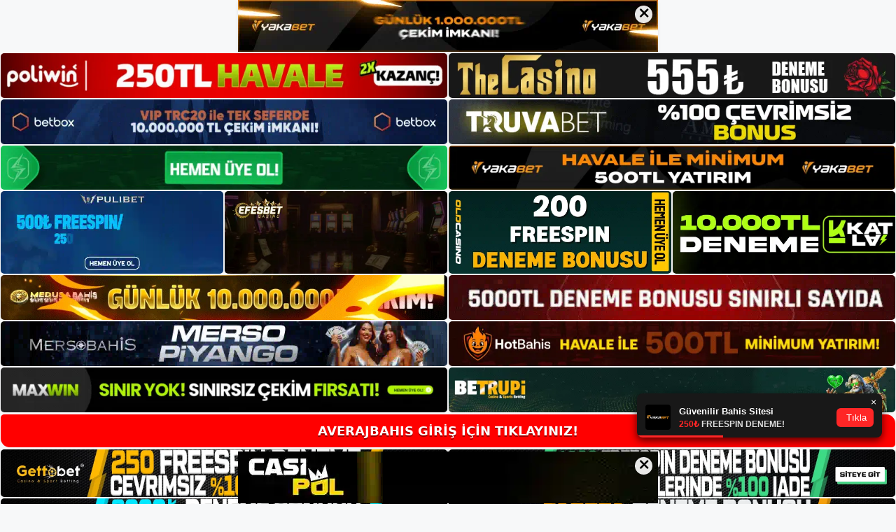

--- FILE ---
content_type: text/html; charset=UTF-8
request_url: https://averajbahis.org/tag/averajbahis-casino-sirketi/
body_size: 19185
content:
<!DOCTYPE html>
<html lang="tr">
<head>
<meta name="google-site-verification" content="CYq5SyvWylO1Wt3GvwEvwCIRVUTcXSzHRgn2iU2aXuE" />
	<meta charset="UTF-8">
	<meta name='robots' content='index, follow, max-image-preview:large, max-snippet:-1, max-video-preview:-1' />
<meta name="generator" content="Bu sitenin AMP ve CDN (İç Link) kurulumu NGY tarafından yapılmıştır."/><meta name="viewport" content="width=device-width, initial-scale=1">
	<!-- This site is optimized with the Yoast SEO plugin v26.7 - https://yoast.com/wordpress/plugins/seo/ -->
	<title>averajbahis casino şirketi - Averajbahis Giriş Adresi</title>
	<link rel="canonical" href="https://averajbahis.org/tag/averajbahis-casino-sirketi/" />
	<meta property="og:locale" content="tr_TR" />
	<meta property="og:type" content="article" />
	<meta property="og:title" content="averajbahis casino şirketi - Averajbahis Giriş Adresi" />
	<meta property="og:url" content="https://averajbahis.org/tag/averajbahis-casino-sirketi/" />
	<meta property="og:site_name" content="Averajbahis Giriş Adresi" />
	<meta name="twitter:card" content="summary_large_image" />
	<script type="application/ld+json" class="yoast-schema-graph">{"@context":"https://schema.org","@graph":[{"@type":"CollectionPage","@id":"https://averajbahis.org/tag/averajbahis-casino-sirketi/","url":"https://averajbahis.org/tag/averajbahis-casino-sirketi/","name":"averajbahis casino şirketi - Averajbahis Giriş Adresi","isPartOf":{"@id":"https://averajbahis.org/#website"},"primaryImageOfPage":{"@id":"https://averajbahis.org/tag/averajbahis-casino-sirketi/#primaryimage"},"image":{"@id":"https://averajbahis.org/tag/averajbahis-casino-sirketi/#primaryimage"},"thumbnailUrl":"https://averajbahis.org/wp-content/uploads/2024/02/averajbahis-casino-sirketi.jpg","breadcrumb":{"@id":"https://averajbahis.org/tag/averajbahis-casino-sirketi/#breadcrumb"},"inLanguage":"tr"},{"@type":"ImageObject","inLanguage":"tr","@id":"https://averajbahis.org/tag/averajbahis-casino-sirketi/#primaryimage","url":"https://averajbahis.org/wp-content/uploads/2024/02/averajbahis-casino-sirketi.jpg","contentUrl":"https://averajbahis.org/wp-content/uploads/2024/02/averajbahis-casino-sirketi.jpg","width":1920,"height":1080,"caption":"Ayrıca Google'ın web sitesindeki incelemelere de göz atın"},{"@type":"BreadcrumbList","@id":"https://averajbahis.org/tag/averajbahis-casino-sirketi/#breadcrumb","itemListElement":[{"@type":"ListItem","position":1,"name":"Anasayfa","item":"https://averajbahis.org/"},{"@type":"ListItem","position":2,"name":"averajbahis casino şirketi"}]},{"@type":"WebSite","@id":"https://averajbahis.org/#website","url":"https://averajbahis.org/","name":"Averajbahis Giriş Adresi","description":"Averajbahis Giriş Adresi Bilgileri","publisher":{"@id":"https://averajbahis.org/#/schema/person/cb202ec66745b56271589306c64b9fbb"},"potentialAction":[{"@type":"SearchAction","target":{"@type":"EntryPoint","urlTemplate":"https://averajbahis.org/?s={search_term_string}"},"query-input":{"@type":"PropertyValueSpecification","valueRequired":true,"valueName":"search_term_string"}}],"inLanguage":"tr"},{"@type":["Person","Organization"],"@id":"https://averajbahis.org/#/schema/person/cb202ec66745b56271589306c64b9fbb","name":"averajbahis","image":{"@type":"ImageObject","inLanguage":"tr","@id":"https://averajbahis.org/#/schema/person/image/","url":"https://averajbahis.org/wp-content/uploads/2021/09/cropped-Averajbahis.jpg","contentUrl":"https://averajbahis.org/wp-content/uploads/2021/09/cropped-Averajbahis.jpg","width":356,"height":69,"caption":"averajbahis"},"logo":{"@id":"https://averajbahis.org/#/schema/person/image/"},"sameAs":["http://admin"]}]}</script>
	<!-- / Yoast SEO plugin. -->


<link rel="alternate" type="application/rss+xml" title="Averajbahis Giriş Adresi &raquo; akışı" href="https://averajbahis.org/feed/" />
<link rel="alternate" type="application/rss+xml" title="Averajbahis Giriş Adresi &raquo; yorum akışı" href="https://averajbahis.org/comments/feed/" />
<link rel="alternate" type="application/rss+xml" title="Averajbahis Giriş Adresi &raquo; averajbahis casino şirketi etiket akışı" href="https://averajbahis.org/tag/averajbahis-casino-sirketi/feed/" />
<style id='wp-img-auto-sizes-contain-inline-css'>
img:is([sizes=auto i],[sizes^="auto," i]){contain-intrinsic-size:3000px 1500px}
/*# sourceURL=wp-img-auto-sizes-contain-inline-css */
</style>
<style id='wp-emoji-styles-inline-css'>

	img.wp-smiley, img.emoji {
		display: inline !important;
		border: none !important;
		box-shadow: none !important;
		height: 1em !important;
		width: 1em !important;
		margin: 0 0.07em !important;
		vertical-align: -0.1em !important;
		background: none !important;
		padding: 0 !important;
	}
/*# sourceURL=wp-emoji-styles-inline-css */
</style>
<style id='wp-block-library-inline-css'>
:root{--wp-block-synced-color:#7a00df;--wp-block-synced-color--rgb:122,0,223;--wp-bound-block-color:var(--wp-block-synced-color);--wp-editor-canvas-background:#ddd;--wp-admin-theme-color:#007cba;--wp-admin-theme-color--rgb:0,124,186;--wp-admin-theme-color-darker-10:#006ba1;--wp-admin-theme-color-darker-10--rgb:0,107,160.5;--wp-admin-theme-color-darker-20:#005a87;--wp-admin-theme-color-darker-20--rgb:0,90,135;--wp-admin-border-width-focus:2px}@media (min-resolution:192dpi){:root{--wp-admin-border-width-focus:1.5px}}.wp-element-button{cursor:pointer}:root .has-very-light-gray-background-color{background-color:#eee}:root .has-very-dark-gray-background-color{background-color:#313131}:root .has-very-light-gray-color{color:#eee}:root .has-very-dark-gray-color{color:#313131}:root .has-vivid-green-cyan-to-vivid-cyan-blue-gradient-background{background:linear-gradient(135deg,#00d084,#0693e3)}:root .has-purple-crush-gradient-background{background:linear-gradient(135deg,#34e2e4,#4721fb 50%,#ab1dfe)}:root .has-hazy-dawn-gradient-background{background:linear-gradient(135deg,#faaca8,#dad0ec)}:root .has-subdued-olive-gradient-background{background:linear-gradient(135deg,#fafae1,#67a671)}:root .has-atomic-cream-gradient-background{background:linear-gradient(135deg,#fdd79a,#004a59)}:root .has-nightshade-gradient-background{background:linear-gradient(135deg,#330968,#31cdcf)}:root .has-midnight-gradient-background{background:linear-gradient(135deg,#020381,#2874fc)}:root{--wp--preset--font-size--normal:16px;--wp--preset--font-size--huge:42px}.has-regular-font-size{font-size:1em}.has-larger-font-size{font-size:2.625em}.has-normal-font-size{font-size:var(--wp--preset--font-size--normal)}.has-huge-font-size{font-size:var(--wp--preset--font-size--huge)}.has-text-align-center{text-align:center}.has-text-align-left{text-align:left}.has-text-align-right{text-align:right}.has-fit-text{white-space:nowrap!important}#end-resizable-editor-section{display:none}.aligncenter{clear:both}.items-justified-left{justify-content:flex-start}.items-justified-center{justify-content:center}.items-justified-right{justify-content:flex-end}.items-justified-space-between{justify-content:space-between}.screen-reader-text{border:0;clip-path:inset(50%);height:1px;margin:-1px;overflow:hidden;padding:0;position:absolute;width:1px;word-wrap:normal!important}.screen-reader-text:focus{background-color:#ddd;clip-path:none;color:#444;display:block;font-size:1em;height:auto;left:5px;line-height:normal;padding:15px 23px 14px;text-decoration:none;top:5px;width:auto;z-index:100000}html :where(.has-border-color){border-style:solid}html :where([style*=border-top-color]){border-top-style:solid}html :where([style*=border-right-color]){border-right-style:solid}html :where([style*=border-bottom-color]){border-bottom-style:solid}html :where([style*=border-left-color]){border-left-style:solid}html :where([style*=border-width]){border-style:solid}html :where([style*=border-top-width]){border-top-style:solid}html :where([style*=border-right-width]){border-right-style:solid}html :where([style*=border-bottom-width]){border-bottom-style:solid}html :where([style*=border-left-width]){border-left-style:solid}html :where(img[class*=wp-image-]){height:auto;max-width:100%}:where(figure){margin:0 0 1em}html :where(.is-position-sticky){--wp-admin--admin-bar--position-offset:var(--wp-admin--admin-bar--height,0px)}@media screen and (max-width:600px){html :where(.is-position-sticky){--wp-admin--admin-bar--position-offset:0px}}

/*# sourceURL=wp-block-library-inline-css */
</style><style id='wp-block-archives-inline-css'>
.wp-block-archives{box-sizing:border-box}.wp-block-archives-dropdown label{display:block}
/*# sourceURL=https://averajbahis.org/wp-includes/blocks/archives/style.min.css */
</style>
<style id='wp-block-categories-inline-css'>
.wp-block-categories{box-sizing:border-box}.wp-block-categories.alignleft{margin-right:2em}.wp-block-categories.alignright{margin-left:2em}.wp-block-categories.wp-block-categories-dropdown.aligncenter{text-align:center}.wp-block-categories .wp-block-categories__label{display:block;width:100%}
/*# sourceURL=https://averajbahis.org/wp-includes/blocks/categories/style.min.css */
</style>
<style id='wp-block-heading-inline-css'>
h1:where(.wp-block-heading).has-background,h2:where(.wp-block-heading).has-background,h3:where(.wp-block-heading).has-background,h4:where(.wp-block-heading).has-background,h5:where(.wp-block-heading).has-background,h6:where(.wp-block-heading).has-background{padding:1.25em 2.375em}h1.has-text-align-left[style*=writing-mode]:where([style*=vertical-lr]),h1.has-text-align-right[style*=writing-mode]:where([style*=vertical-rl]),h2.has-text-align-left[style*=writing-mode]:where([style*=vertical-lr]),h2.has-text-align-right[style*=writing-mode]:where([style*=vertical-rl]),h3.has-text-align-left[style*=writing-mode]:where([style*=vertical-lr]),h3.has-text-align-right[style*=writing-mode]:where([style*=vertical-rl]),h4.has-text-align-left[style*=writing-mode]:where([style*=vertical-lr]),h4.has-text-align-right[style*=writing-mode]:where([style*=vertical-rl]),h5.has-text-align-left[style*=writing-mode]:where([style*=vertical-lr]),h5.has-text-align-right[style*=writing-mode]:where([style*=vertical-rl]),h6.has-text-align-left[style*=writing-mode]:where([style*=vertical-lr]),h6.has-text-align-right[style*=writing-mode]:where([style*=vertical-rl]){rotate:180deg}
/*# sourceURL=https://averajbahis.org/wp-includes/blocks/heading/style.min.css */
</style>
<style id='wp-block-latest-posts-inline-css'>
.wp-block-latest-posts{box-sizing:border-box}.wp-block-latest-posts.alignleft{margin-right:2em}.wp-block-latest-posts.alignright{margin-left:2em}.wp-block-latest-posts.wp-block-latest-posts__list{list-style:none}.wp-block-latest-posts.wp-block-latest-posts__list li{clear:both;overflow-wrap:break-word}.wp-block-latest-posts.is-grid{display:flex;flex-wrap:wrap}.wp-block-latest-posts.is-grid li{margin:0 1.25em 1.25em 0;width:100%}@media (min-width:600px){.wp-block-latest-posts.columns-2 li{width:calc(50% - .625em)}.wp-block-latest-posts.columns-2 li:nth-child(2n){margin-right:0}.wp-block-latest-posts.columns-3 li{width:calc(33.33333% - .83333em)}.wp-block-latest-posts.columns-3 li:nth-child(3n){margin-right:0}.wp-block-latest-posts.columns-4 li{width:calc(25% - .9375em)}.wp-block-latest-posts.columns-4 li:nth-child(4n){margin-right:0}.wp-block-latest-posts.columns-5 li{width:calc(20% - 1em)}.wp-block-latest-posts.columns-5 li:nth-child(5n){margin-right:0}.wp-block-latest-posts.columns-6 li{width:calc(16.66667% - 1.04167em)}.wp-block-latest-posts.columns-6 li:nth-child(6n){margin-right:0}}:root :where(.wp-block-latest-posts.is-grid){padding:0}:root :where(.wp-block-latest-posts.wp-block-latest-posts__list){padding-left:0}.wp-block-latest-posts__post-author,.wp-block-latest-posts__post-date{display:block;font-size:.8125em}.wp-block-latest-posts__post-excerpt,.wp-block-latest-posts__post-full-content{margin-bottom:1em;margin-top:.5em}.wp-block-latest-posts__featured-image a{display:inline-block}.wp-block-latest-posts__featured-image img{height:auto;max-width:100%;width:auto}.wp-block-latest-posts__featured-image.alignleft{float:left;margin-right:1em}.wp-block-latest-posts__featured-image.alignright{float:right;margin-left:1em}.wp-block-latest-posts__featured-image.aligncenter{margin-bottom:1em;text-align:center}
/*# sourceURL=https://averajbahis.org/wp-includes/blocks/latest-posts/style.min.css */
</style>
<style id='wp-block-tag-cloud-inline-css'>
.wp-block-tag-cloud{box-sizing:border-box}.wp-block-tag-cloud.aligncenter{justify-content:center;text-align:center}.wp-block-tag-cloud a{display:inline-block;margin-right:5px}.wp-block-tag-cloud span{display:inline-block;margin-left:5px;text-decoration:none}:root :where(.wp-block-tag-cloud.is-style-outline){display:flex;flex-wrap:wrap;gap:1ch}:root :where(.wp-block-tag-cloud.is-style-outline a){border:1px solid;font-size:unset!important;margin-right:0;padding:1ch 2ch;text-decoration:none!important}
/*# sourceURL=https://averajbahis.org/wp-includes/blocks/tag-cloud/style.min.css */
</style>
<style id='wp-block-group-inline-css'>
.wp-block-group{box-sizing:border-box}:where(.wp-block-group.wp-block-group-is-layout-constrained){position:relative}
/*# sourceURL=https://averajbahis.org/wp-includes/blocks/group/style.min.css */
</style>
<style id='global-styles-inline-css'>
:root{--wp--preset--aspect-ratio--square: 1;--wp--preset--aspect-ratio--4-3: 4/3;--wp--preset--aspect-ratio--3-4: 3/4;--wp--preset--aspect-ratio--3-2: 3/2;--wp--preset--aspect-ratio--2-3: 2/3;--wp--preset--aspect-ratio--16-9: 16/9;--wp--preset--aspect-ratio--9-16: 9/16;--wp--preset--color--black: #000000;--wp--preset--color--cyan-bluish-gray: #abb8c3;--wp--preset--color--white: #ffffff;--wp--preset--color--pale-pink: #f78da7;--wp--preset--color--vivid-red: #cf2e2e;--wp--preset--color--luminous-vivid-orange: #ff6900;--wp--preset--color--luminous-vivid-amber: #fcb900;--wp--preset--color--light-green-cyan: #7bdcb5;--wp--preset--color--vivid-green-cyan: #00d084;--wp--preset--color--pale-cyan-blue: #8ed1fc;--wp--preset--color--vivid-cyan-blue: #0693e3;--wp--preset--color--vivid-purple: #9b51e0;--wp--preset--color--contrast: var(--contrast);--wp--preset--color--contrast-2: var(--contrast-2);--wp--preset--color--contrast-3: var(--contrast-3);--wp--preset--color--base: var(--base);--wp--preset--color--base-2: var(--base-2);--wp--preset--color--base-3: var(--base-3);--wp--preset--color--accent: var(--accent);--wp--preset--gradient--vivid-cyan-blue-to-vivid-purple: linear-gradient(135deg,rgb(6,147,227) 0%,rgb(155,81,224) 100%);--wp--preset--gradient--light-green-cyan-to-vivid-green-cyan: linear-gradient(135deg,rgb(122,220,180) 0%,rgb(0,208,130) 100%);--wp--preset--gradient--luminous-vivid-amber-to-luminous-vivid-orange: linear-gradient(135deg,rgb(252,185,0) 0%,rgb(255,105,0) 100%);--wp--preset--gradient--luminous-vivid-orange-to-vivid-red: linear-gradient(135deg,rgb(255,105,0) 0%,rgb(207,46,46) 100%);--wp--preset--gradient--very-light-gray-to-cyan-bluish-gray: linear-gradient(135deg,rgb(238,238,238) 0%,rgb(169,184,195) 100%);--wp--preset--gradient--cool-to-warm-spectrum: linear-gradient(135deg,rgb(74,234,220) 0%,rgb(151,120,209) 20%,rgb(207,42,186) 40%,rgb(238,44,130) 60%,rgb(251,105,98) 80%,rgb(254,248,76) 100%);--wp--preset--gradient--blush-light-purple: linear-gradient(135deg,rgb(255,206,236) 0%,rgb(152,150,240) 100%);--wp--preset--gradient--blush-bordeaux: linear-gradient(135deg,rgb(254,205,165) 0%,rgb(254,45,45) 50%,rgb(107,0,62) 100%);--wp--preset--gradient--luminous-dusk: linear-gradient(135deg,rgb(255,203,112) 0%,rgb(199,81,192) 50%,rgb(65,88,208) 100%);--wp--preset--gradient--pale-ocean: linear-gradient(135deg,rgb(255,245,203) 0%,rgb(182,227,212) 50%,rgb(51,167,181) 100%);--wp--preset--gradient--electric-grass: linear-gradient(135deg,rgb(202,248,128) 0%,rgb(113,206,126) 100%);--wp--preset--gradient--midnight: linear-gradient(135deg,rgb(2,3,129) 0%,rgb(40,116,252) 100%);--wp--preset--font-size--small: 13px;--wp--preset--font-size--medium: 20px;--wp--preset--font-size--large: 36px;--wp--preset--font-size--x-large: 42px;--wp--preset--spacing--20: 0.44rem;--wp--preset--spacing--30: 0.67rem;--wp--preset--spacing--40: 1rem;--wp--preset--spacing--50: 1.5rem;--wp--preset--spacing--60: 2.25rem;--wp--preset--spacing--70: 3.38rem;--wp--preset--spacing--80: 5.06rem;--wp--preset--shadow--natural: 6px 6px 9px rgba(0, 0, 0, 0.2);--wp--preset--shadow--deep: 12px 12px 50px rgba(0, 0, 0, 0.4);--wp--preset--shadow--sharp: 6px 6px 0px rgba(0, 0, 0, 0.2);--wp--preset--shadow--outlined: 6px 6px 0px -3px rgb(255, 255, 255), 6px 6px rgb(0, 0, 0);--wp--preset--shadow--crisp: 6px 6px 0px rgb(0, 0, 0);}:where(.is-layout-flex){gap: 0.5em;}:where(.is-layout-grid){gap: 0.5em;}body .is-layout-flex{display: flex;}.is-layout-flex{flex-wrap: wrap;align-items: center;}.is-layout-flex > :is(*, div){margin: 0;}body .is-layout-grid{display: grid;}.is-layout-grid > :is(*, div){margin: 0;}:where(.wp-block-columns.is-layout-flex){gap: 2em;}:where(.wp-block-columns.is-layout-grid){gap: 2em;}:where(.wp-block-post-template.is-layout-flex){gap: 1.25em;}:where(.wp-block-post-template.is-layout-grid){gap: 1.25em;}.has-black-color{color: var(--wp--preset--color--black) !important;}.has-cyan-bluish-gray-color{color: var(--wp--preset--color--cyan-bluish-gray) !important;}.has-white-color{color: var(--wp--preset--color--white) !important;}.has-pale-pink-color{color: var(--wp--preset--color--pale-pink) !important;}.has-vivid-red-color{color: var(--wp--preset--color--vivid-red) !important;}.has-luminous-vivid-orange-color{color: var(--wp--preset--color--luminous-vivid-orange) !important;}.has-luminous-vivid-amber-color{color: var(--wp--preset--color--luminous-vivid-amber) !important;}.has-light-green-cyan-color{color: var(--wp--preset--color--light-green-cyan) !important;}.has-vivid-green-cyan-color{color: var(--wp--preset--color--vivid-green-cyan) !important;}.has-pale-cyan-blue-color{color: var(--wp--preset--color--pale-cyan-blue) !important;}.has-vivid-cyan-blue-color{color: var(--wp--preset--color--vivid-cyan-blue) !important;}.has-vivid-purple-color{color: var(--wp--preset--color--vivid-purple) !important;}.has-black-background-color{background-color: var(--wp--preset--color--black) !important;}.has-cyan-bluish-gray-background-color{background-color: var(--wp--preset--color--cyan-bluish-gray) !important;}.has-white-background-color{background-color: var(--wp--preset--color--white) !important;}.has-pale-pink-background-color{background-color: var(--wp--preset--color--pale-pink) !important;}.has-vivid-red-background-color{background-color: var(--wp--preset--color--vivid-red) !important;}.has-luminous-vivid-orange-background-color{background-color: var(--wp--preset--color--luminous-vivid-orange) !important;}.has-luminous-vivid-amber-background-color{background-color: var(--wp--preset--color--luminous-vivid-amber) !important;}.has-light-green-cyan-background-color{background-color: var(--wp--preset--color--light-green-cyan) !important;}.has-vivid-green-cyan-background-color{background-color: var(--wp--preset--color--vivid-green-cyan) !important;}.has-pale-cyan-blue-background-color{background-color: var(--wp--preset--color--pale-cyan-blue) !important;}.has-vivid-cyan-blue-background-color{background-color: var(--wp--preset--color--vivid-cyan-blue) !important;}.has-vivid-purple-background-color{background-color: var(--wp--preset--color--vivid-purple) !important;}.has-black-border-color{border-color: var(--wp--preset--color--black) !important;}.has-cyan-bluish-gray-border-color{border-color: var(--wp--preset--color--cyan-bluish-gray) !important;}.has-white-border-color{border-color: var(--wp--preset--color--white) !important;}.has-pale-pink-border-color{border-color: var(--wp--preset--color--pale-pink) !important;}.has-vivid-red-border-color{border-color: var(--wp--preset--color--vivid-red) !important;}.has-luminous-vivid-orange-border-color{border-color: var(--wp--preset--color--luminous-vivid-orange) !important;}.has-luminous-vivid-amber-border-color{border-color: var(--wp--preset--color--luminous-vivid-amber) !important;}.has-light-green-cyan-border-color{border-color: var(--wp--preset--color--light-green-cyan) !important;}.has-vivid-green-cyan-border-color{border-color: var(--wp--preset--color--vivid-green-cyan) !important;}.has-pale-cyan-blue-border-color{border-color: var(--wp--preset--color--pale-cyan-blue) !important;}.has-vivid-cyan-blue-border-color{border-color: var(--wp--preset--color--vivid-cyan-blue) !important;}.has-vivid-purple-border-color{border-color: var(--wp--preset--color--vivid-purple) !important;}.has-vivid-cyan-blue-to-vivid-purple-gradient-background{background: var(--wp--preset--gradient--vivid-cyan-blue-to-vivid-purple) !important;}.has-light-green-cyan-to-vivid-green-cyan-gradient-background{background: var(--wp--preset--gradient--light-green-cyan-to-vivid-green-cyan) !important;}.has-luminous-vivid-amber-to-luminous-vivid-orange-gradient-background{background: var(--wp--preset--gradient--luminous-vivid-amber-to-luminous-vivid-orange) !important;}.has-luminous-vivid-orange-to-vivid-red-gradient-background{background: var(--wp--preset--gradient--luminous-vivid-orange-to-vivid-red) !important;}.has-very-light-gray-to-cyan-bluish-gray-gradient-background{background: var(--wp--preset--gradient--very-light-gray-to-cyan-bluish-gray) !important;}.has-cool-to-warm-spectrum-gradient-background{background: var(--wp--preset--gradient--cool-to-warm-spectrum) !important;}.has-blush-light-purple-gradient-background{background: var(--wp--preset--gradient--blush-light-purple) !important;}.has-blush-bordeaux-gradient-background{background: var(--wp--preset--gradient--blush-bordeaux) !important;}.has-luminous-dusk-gradient-background{background: var(--wp--preset--gradient--luminous-dusk) !important;}.has-pale-ocean-gradient-background{background: var(--wp--preset--gradient--pale-ocean) !important;}.has-electric-grass-gradient-background{background: var(--wp--preset--gradient--electric-grass) !important;}.has-midnight-gradient-background{background: var(--wp--preset--gradient--midnight) !important;}.has-small-font-size{font-size: var(--wp--preset--font-size--small) !important;}.has-medium-font-size{font-size: var(--wp--preset--font-size--medium) !important;}.has-large-font-size{font-size: var(--wp--preset--font-size--large) !important;}.has-x-large-font-size{font-size: var(--wp--preset--font-size--x-large) !important;}
/*# sourceURL=global-styles-inline-css */
</style>

<style id='classic-theme-styles-inline-css'>
/*! This file is auto-generated */
.wp-block-button__link{color:#fff;background-color:#32373c;border-radius:9999px;box-shadow:none;text-decoration:none;padding:calc(.667em + 2px) calc(1.333em + 2px);font-size:1.125em}.wp-block-file__button{background:#32373c;color:#fff;text-decoration:none}
/*# sourceURL=/wp-includes/css/classic-themes.min.css */
</style>
<link rel='stylesheet' id='generate-style-css' href='https://averajbahis.org/wp-content/themes/generatepress/assets/css/main.min.css?ver=3.1.3' media='all' />
<style id='generate-style-inline-css'>
body{background-color:var(--base-2);color:var(--contrast);}a{color:var(--accent);}a{text-decoration:underline;}.entry-title a, .site-branding a, a.button, .wp-block-button__link, .main-navigation a{text-decoration:none;}a:hover, a:focus, a:active{color:var(--contrast);}.wp-block-group__inner-container{max-width:1200px;margin-left:auto;margin-right:auto;}:root{--contrast:#222222;--contrast-2:#575760;--contrast-3:#b2b2be;--base:#f0f0f0;--base-2:#f7f8f9;--base-3:#ffffff;--accent:#1e73be;}.has-contrast-color{color:#222222;}.has-contrast-background-color{background-color:#222222;}.has-contrast-2-color{color:#575760;}.has-contrast-2-background-color{background-color:#575760;}.has-contrast-3-color{color:#b2b2be;}.has-contrast-3-background-color{background-color:#b2b2be;}.has-base-color{color:#f0f0f0;}.has-base-background-color{background-color:#f0f0f0;}.has-base-2-color{color:#f7f8f9;}.has-base-2-background-color{background-color:#f7f8f9;}.has-base-3-color{color:#ffffff;}.has-base-3-background-color{background-color:#ffffff;}.has-accent-color{color:#1e73be;}.has-accent-background-color{background-color:#1e73be;}.top-bar{background-color:#636363;color:#ffffff;}.top-bar a{color:#ffffff;}.top-bar a:hover{color:#303030;}.site-header{background-color:var(--base-3);}.main-title a,.main-title a:hover{color:var(--contrast);}.site-description{color:var(--contrast-2);}.mobile-menu-control-wrapper .menu-toggle,.mobile-menu-control-wrapper .menu-toggle:hover,.mobile-menu-control-wrapper .menu-toggle:focus,.has-inline-mobile-toggle #site-navigation.toggled{background-color:rgba(0, 0, 0, 0.02);}.main-navigation,.main-navigation ul ul{background-color:var(--base-3);}.main-navigation .main-nav ul li a, .main-navigation .menu-toggle, .main-navigation .menu-bar-items{color:var(--contrast);}.main-navigation .main-nav ul li:not([class*="current-menu-"]):hover > a, .main-navigation .main-nav ul li:not([class*="current-menu-"]):focus > a, .main-navigation .main-nav ul li.sfHover:not([class*="current-menu-"]) > a, .main-navigation .menu-bar-item:hover > a, .main-navigation .menu-bar-item.sfHover > a{color:var(--accent);}button.menu-toggle:hover,button.menu-toggle:focus{color:var(--contrast);}.main-navigation .main-nav ul li[class*="current-menu-"] > a{color:var(--accent);}.navigation-search input[type="search"],.navigation-search input[type="search"]:active, .navigation-search input[type="search"]:focus, .main-navigation .main-nav ul li.search-item.active > a, .main-navigation .menu-bar-items .search-item.active > a{color:var(--accent);}.main-navigation ul ul{background-color:var(--base);}.separate-containers .inside-article, .separate-containers .comments-area, .separate-containers .page-header, .one-container .container, .separate-containers .paging-navigation, .inside-page-header{background-color:var(--base-3);}.entry-title a{color:var(--contrast);}.entry-title a:hover{color:var(--contrast-2);}.entry-meta{color:var(--contrast-2);}.sidebar .widget{background-color:var(--base-3);}.footer-widgets{background-color:var(--base-3);}.site-info{background-color:var(--base-3);}input[type="text"],input[type="email"],input[type="url"],input[type="password"],input[type="search"],input[type="tel"],input[type="number"],textarea,select{color:var(--contrast);background-color:var(--base-2);border-color:var(--base);}input[type="text"]:focus,input[type="email"]:focus,input[type="url"]:focus,input[type="password"]:focus,input[type="search"]:focus,input[type="tel"]:focus,input[type="number"]:focus,textarea:focus,select:focus{color:var(--contrast);background-color:var(--base-2);border-color:var(--contrast-3);}button,html input[type="button"],input[type="reset"],input[type="submit"],a.button,a.wp-block-button__link:not(.has-background){color:#ffffff;background-color:#55555e;}button:hover,html input[type="button"]:hover,input[type="reset"]:hover,input[type="submit"]:hover,a.button:hover,button:focus,html input[type="button"]:focus,input[type="reset"]:focus,input[type="submit"]:focus,a.button:focus,a.wp-block-button__link:not(.has-background):active,a.wp-block-button__link:not(.has-background):focus,a.wp-block-button__link:not(.has-background):hover{color:#ffffff;background-color:#3f4047;}a.generate-back-to-top{background-color:rgba( 0,0,0,0.4 );color:#ffffff;}a.generate-back-to-top:hover,a.generate-back-to-top:focus{background-color:rgba( 0,0,0,0.6 );color:#ffffff;}@media (max-width:768px){.main-navigation .menu-bar-item:hover > a, .main-navigation .menu-bar-item.sfHover > a{background:none;color:var(--contrast);}}.nav-below-header .main-navigation .inside-navigation.grid-container, .nav-above-header .main-navigation .inside-navigation.grid-container{padding:0px 20px 0px 20px;}.site-main .wp-block-group__inner-container{padding:40px;}.separate-containers .paging-navigation{padding-top:20px;padding-bottom:20px;}.entry-content .alignwide, body:not(.no-sidebar) .entry-content .alignfull{margin-left:-40px;width:calc(100% + 80px);max-width:calc(100% + 80px);}.rtl .menu-item-has-children .dropdown-menu-toggle{padding-left:20px;}.rtl .main-navigation .main-nav ul li.menu-item-has-children > a{padding-right:20px;}@media (max-width:768px){.separate-containers .inside-article, .separate-containers .comments-area, .separate-containers .page-header, .separate-containers .paging-navigation, .one-container .site-content, .inside-page-header{padding:30px;}.site-main .wp-block-group__inner-container{padding:30px;}.inside-top-bar{padding-right:30px;padding-left:30px;}.inside-header{padding-right:30px;padding-left:30px;}.widget-area .widget{padding-top:30px;padding-right:30px;padding-bottom:30px;padding-left:30px;}.footer-widgets-container{padding-top:30px;padding-right:30px;padding-bottom:30px;padding-left:30px;}.inside-site-info{padding-right:30px;padding-left:30px;}.entry-content .alignwide, body:not(.no-sidebar) .entry-content .alignfull{margin-left:-30px;width:calc(100% + 60px);max-width:calc(100% + 60px);}.one-container .site-main .paging-navigation{margin-bottom:20px;}}/* End cached CSS */.is-right-sidebar{width:30%;}.is-left-sidebar{width:30%;}.site-content .content-area{width:70%;}@media (max-width:768px){.main-navigation .menu-toggle,.sidebar-nav-mobile:not(#sticky-placeholder){display:block;}.main-navigation ul,.gen-sidebar-nav,.main-navigation:not(.slideout-navigation):not(.toggled) .main-nav > ul,.has-inline-mobile-toggle #site-navigation .inside-navigation > *:not(.navigation-search):not(.main-nav){display:none;}.nav-align-right .inside-navigation,.nav-align-center .inside-navigation{justify-content:space-between;}.has-inline-mobile-toggle .mobile-menu-control-wrapper{display:flex;flex-wrap:wrap;}.has-inline-mobile-toggle .inside-header{flex-direction:row;text-align:left;flex-wrap:wrap;}.has-inline-mobile-toggle .header-widget,.has-inline-mobile-toggle #site-navigation{flex-basis:100%;}.nav-float-left .has-inline-mobile-toggle #site-navigation{order:10;}}
/*# sourceURL=generate-style-inline-css */
</style>
<link rel="https://api.w.org/" href="https://averajbahis.org/wp-json/" /><link rel="alternate" title="JSON" type="application/json" href="https://averajbahis.org/wp-json/wp/v2/tags/1221" /><link rel="EditURI" type="application/rsd+xml" title="RSD" href="https://averajbahis.org/xmlrpc.php?rsd" />
<meta name="generator" content="WordPress 6.9" />
<link rel="amphtml" href="https://averajbahisorg.seozarsa.com/tag/averajbahis-casino-sirketi/amp/"><link rel="icon" href="https://averajbahis.org/wp-content/uploads/2021/09/cropped-cropped-Averajbahis-32x32.jpg" sizes="32x32" />
<link rel="icon" href="https://averajbahis.org/wp-content/uploads/2021/09/cropped-cropped-Averajbahis-192x192.jpg" sizes="192x192" />
<link rel="apple-touch-icon" href="https://averajbahis.org/wp-content/uploads/2021/09/cropped-cropped-Averajbahis-180x180.jpg" />
<meta name="msapplication-TileImage" content="https://averajbahis.org/wp-content/uploads/2021/09/cropped-cropped-Averajbahis-270x270.jpg" />
	<head>

    <meta charset="UTF-8">
    <meta name="viewport"
          content="width=device-width, user-scalable=no, initial-scale=1.0, maximum-scale=1.0, minimum-scale=1.0">
    <meta http-equiv="X-UA-Compatible" content="ie=edge">
    </head>



<style>

    .footer iframe{
        position:fixed;
        bottom:0;
        z-index:9999;
          
      }
      
  .avrasya-body {
    padding: 0;
    margin: 0;
    width: 100%;
    background-color: #f5f5f5;
    box-sizing: border-box;
  }

  .avrasya-footer-notifi iframe {
    position: fixed;
    bottom: 0;
    z-index: 9999999;
  }

  .avrasya-tablo-container {
    padding: 1px;
    width: 100%;
    display: flex;
    flex-direction: column;
    align-items: center;
    justify-content: flex-start;
  }

  .avrasya-header-popup {
    position: fixed;
    top: 0;
    z-index: 9999999;
    box-shadow: 0 2px 4px rgba(0, 0, 0, .1);
  }

  .avrasya-header-popup-content {
    margin: 0 auto;
  }

  .avrasya-header-popup-content img {
    width: 100%;
    object-fit: contain;
  }

  .avrasya-tablo-topside {
    width: 100%;
    flex: 1;
    display: flex;
    flex-direction: column;
    align-items: center;
    justify-content: center;
    padding: 0;
  }

  .avrasya-avrasya-tablo-topcard-continer,
  .avrasya-avrasya-tablo-card-continer,
  .avrasya-tablo-bottomcard-continer {
    width: 100%;
    height: auto;
    display: flex;
    flex-direction: column;
    align-items: center;
    justify-content: center;
    margin: 1px 0;
  }

  .avrasya-tablo-topcard,
  .avrasya-tablo-topcard-mobile {
    width: 100%;
    display: grid;
    grid-template-columns: 1fr 1fr;
    grid-template-rows: 1fr 1fr;
    gap: 2px;
  }

  .avrasya-tablo-topcard-mobile {
    display: none;
  }

  .avrasya-tablo-card,
  .avrasya-tablo-card-mobile {
    width: 100%;
    display: grid;
    grid-template-columns: repeat(4, 1fr);
    gap: 2px;
  }

  .avrasya-tablo-card-mobile {
    display: none;
  }

  .avrasya-tablo-bottomcard,
  .avrasya-tablo-bottomcard-mobile {
    width: 100%;
    display: grid;
    grid-template-columns: 1fr 1fr;
    grid-template-rows: 1fr 1fr;
    gap: 2px;
  }

  .avrasya-tablo-bottomcard-mobile {
    display: none;
  }

  .avrasya-tablo-topcard a,
  .avrasya-tablo-topcard-mobile a,
  .avrasya-tablo-card a,
  .avrasya-tablo-card-mobile a,
  .avrasya-tablo-bottomcard a,
  .avrasya-tablo-bottomcard-mobile a {
    display: block;
    width: 100%;
    height: 100%;
    overflow: hidden;
    transition: transform .3s ease;
    background-color: #fff;
  }

  .avrasya-tablo-topcard a img,
  .avrasya-tablo-topcard-mobile a img,
  .avrasya-tablo-card a img,
  .avrasya-tablo-card-mobile a img,
  .avrasya-tablo-bottomcard a img,
  .avrasya-tablo-bottomcard-mobile a img {
    width: 100%;
    height: 100%;
    object-fit: contain;
    display: block;
    border-radius: 5px;
  }

  .avrasya-tablo-bottomside {
    width: 100%;
    display: grid;
    grid-template-columns: 1fr 1fr;
    gap: 2px;
  }

  .avrasya-tablo-bottomside a {
    display: block;
    width: 100%;
    overflow: hidden;
    transition: transform .3s ease;
    background-color: #fff;
  }

  .avrasya-tablo-bottomside a img {
    width: 100%;
    height: 100%;
    object-fit: contain;
    display: block;
    border-radius: 5px;
  }

  .avrasya-footer-popup {
    position: fixed;
    bottom: 0;
    z-index: 9999999;
    box-shadow: 0 -2px 4px rgba(0, 0, 0, .1);
    margin-top: auto;
  }

  .avrasya-footer-popup-content {
    margin: 0 auto;
    padding: 0;
  }

  .avrasya-footer-popup-content img {
    width: 100%;
    object-fit: contain;
  }

  .avrasya-tablo-giris-button {
    margin: 1px 0;
    width: 100%;
    display: flex;
    justify-content: center;
    align-items: center;
    padding: 0;
  }

  .avrasya-footer-popup-content-left {
    margin-bottom: -6px;
  }

  .avrasya-header-popup-content-left {
    margin-bottom: -6px;
  }

  .avrasya-tablo-giris-button a.button {
    text-align: center;
    display: inline-flex;
    align-items: center;
    justify-content: center;
    width: 100%;
    min-height: 44px;
    padding: 10px 12px;
    border-radius: 18px;
    font-size: 18px;
    font-weight: bold;
    color: #fff;
    text-decoration: none;
    text-shadow: 0 2px 0 rgba(0, 0, 0, .4);
    background: #ff0000 !important;
    margin: 1px 0px;

    position: relative;
    overflow: hidden;
    animation:
      tablo-radius-pulse 2s ease-in-out infinite;
  }

  @keyframes tablo-radius-pulse {
    0% {
      border-radius: 18px 0px 18px 0px;
    }

    25% {
      border-radius: 0px 18px 0px 18px;
    }

    50% {
      border-radius: 18px 0px 18px 0px;
    }

    75% {
      border-radius: 0px 18px 0px 18px;
    }

    100% {
      border-radius: 18px 0px 18px 0px;
    }
  }



  #close-top:checked~.avrasya-header-popup {
    display: none;
  }

  #close-bottom:checked~.avrasya-footer-popup {
    display: none;
  }

  .avrasya-tablo-banner-wrapper {
    position: relative;
  }

  .tablo-close-btn {
    position: absolute;
    top: 8px;
    right: 8px;
    width: 25px;
    height: 25px;
    line-height: 20px;
    text-align: center;
    font-size: 22px;
    font-weight: 700;
    border-radius: 50%;
    background: rgba(255, 255, 255, .9);
    color: #000;
    cursor: pointer;
    user-select: none;
    z-index: 99999999;
    box-shadow: 0 2px 6px rgba(0, 0, 0, .2);
  }

  .tablo-close-btn:hover,
  .tablo-close-btn:focus {
    outline: 2px solid rgba(255, 255, 255, .7);
  }

  .avrasya-tablo-bottomside-container {
    width: 100%;
    margin: 1px 0;
  }

  .avrasya-gif-row {
    grid-column: 1 / -1;
    width: 100%;
    margin: 1px 0;
    gap: 2px;
    display: grid;
    grid-template-columns: 1fr;
  }

  .avrasya-gif-row-mobile {
    display: none;
  }

  .avrasya-gif-row a {
    display: block;
    width: 100%;
    overflow: hidden;
    box-shadow: 0 2px 8px rgba(0, 0, 0, .1);
    transition: transform .3s ease;
    background-color: #fff;
  }

  .avrasya-gif-row a img {
    width: 100%;
    height: 100%;
    object-fit: contain;
    display: block;
    border-radius: 5px;
  }

  #close-top:checked~.avrasya-header-popup {
    display: none;
  }

  #close-top:checked~.header-spacer {
    display: none;
  }

  @media (min-width:600px) {

    .header-spacer {
      padding-bottom: 74px;
    }
  }

  @media (max-width: 1200px) {
    .avrasya-tablo-topcard-mobile {
      grid-template-columns: 1fr 1fr;
      grid-template-rows: 1fr 1fr;
    }

    .avrasya-tablo-card-mobile {
      grid-template-columns: repeat(4, 1fr);
    }

    .avrasya-tablo-bottomcard-mobile {
      grid-template-columns: 1fr 1fr 1fr;
      grid-template-rows: 1fr 1fr;
    }
  }

  @media (max-width: 900px) {
    .avrasya-gif-row {
      display: none;
    }

    .avrasya-gif-row-mobile {
      display: grid;
    }

    .avrasya-tablo-topcard-mobile,
    .avrasya-tablo-card-mobile,
    .avrasya-tablo-bottomcard-mobile {
      display: grid;
    }

    .avrasya-tablo-topcard,
    .avrasya-tablo-card,
    .avrasya-tablo-bottomcard {
      display: none;
    }

    .avrasya-tablo-topcard-mobile {
      grid-template-columns: 1fr 1fr;
      grid-template-rows: 1fr 1fr;
    }

    .avrasya-tablo-card-mobile {
      grid-template-columns: 1fr 1fr 1fr 1fr;
    }

    .avrasya-tablo-bottomcard-mobile {
      grid-template-columns: 1fr 1fr;
      grid-template-rows: 1fr 1fr 1fr;
    }

    .avrasya-tablo-bottomside {
      grid-template-columns: 1fr;
    }
  }

  @media (max-width:600px) {
    .header-spacer {
      width: 100%;
      aspect-ratio: var(--header-w, 600) / var(--header-h, 74);
    }
  }

  @media (max-width: 500px) {
    .avrasya-tablo-giris-button a.button {
      font-size: 15px;
    }

    .tablo-close-btn {
      width: 15px;
      height: 15px;
      font-size: 15px;
      line-height: 12px;
    }
  }

  @media (max-width: 400px) {
    .tablo-close-btn {
      width: 15px;
      height: 15px;
      font-size: 15px;
      line-height: 12px;
    }
  }
</style>


<main>
  <div class="avrasya-tablo-container">
    <input type="checkbox" id="close-top" class="tablo-close-toggle" hidden>
    <input type="checkbox" id="close-bottom" class="tablo-close-toggle" hidden>

          <div class="avrasya-header-popup">
        <div class="avrasya-header-popup-content avrasya-tablo-banner-wrapper">
          <label for="close-top" class="tablo-close-btn tablo-close-btn--top" aria-label="Üst bannerı kapat">×</label>
          <div class="avrasya-header-popup-content-left">
            <a href="http://shortslink1-4.com/headerbanner" rel="noopener">
              <img src="https://tabloproject1.com/tablo/uploads/banner/headerbanner.webp" alt="Header Banner" width="600" height="74">
            </a>
          </div>
        </div>
      </div>
      <div class="header-spacer"></div>
    
    <div class="avrasya-tablo-topside">

      <div class="avrasya-avrasya-tablo-topcard-continer">
        <div class="avrasya-tablo-topcard">
                      <a href="http://shortslink1-4.com/top1" rel="noopener">
              <img src="https://tabloproject1.com/tablo/uploads/gif/poliwinweb-banner.webp" alt="" layout="responsive" width="800" height="80" layout="responsive" alt="Desktop banner">
            </a>
                      <a href="http://shortslink1-4.com/top2" rel="noopener">
              <img src="https://tabloproject1.com/tablo/uploads/gif/thecasinoweb-banner.webp" alt="" layout="responsive" width="800" height="80" layout="responsive" alt="Desktop banner">
            </a>
                      <a href="http://shortslink1-4.com/top3" rel="noopener">
              <img src="https://tabloproject1.com/tablo/uploads/gif/betboxweb-banner.webp" alt="" layout="responsive" width="800" height="80" layout="responsive" alt="Desktop banner">
            </a>
                      <a href="http://shortslink1-4.com/top4" rel="noopener">
              <img src="https://tabloproject1.com/tablo/uploads/gif/truvabetweb-banner.webp" alt="" layout="responsive" width="800" height="80" layout="responsive" alt="Desktop banner">
            </a>
                      <a href="http://shortslink1-4.com/top5" rel="noopener">
              <img src="https://tabloproject1.com/tablo/uploads/gif/nitrobahisweb-banner.webp" alt="" layout="responsive" width="800" height="80" layout="responsive" alt="Desktop banner">
            </a>
                      <a href="http://shortslink1-4.com/top6" rel="noopener">
              <img src="https://tabloproject1.com/tablo/uploads/gif/yakabetweb-banner.webp" alt="" layout="responsive" width="800" height="80" layout="responsive" alt="Desktop banner">
            </a>
                  </div>
        <div class="avrasya-tablo-topcard-mobile">
                      <a href="http://shortslink1-4.com/top1" rel="noopener">
              <img src="https://tabloproject1.com/tablo/uploads/gif/poliwinmobil-banner.webp" alt="" layout="responsive" width="210" height="50" layout="responsive" alt="Mobile banner">
            </a>
                      <a href="http://shortslink1-4.com/top2" rel="noopener">
              <img src="https://tabloproject1.com/tablo/uploads/gif/thecasinomobil-banner.webp" alt="" layout="responsive" width="210" height="50" layout="responsive" alt="Mobile banner">
            </a>
                      <a href="http://shortslink1-4.com/top3" rel="noopener">
              <img src="https://tabloproject1.com/tablo/uploads/gif/betboxmobil-banner.webp" alt="" layout="responsive" width="210" height="50" layout="responsive" alt="Mobile banner">
            </a>
                      <a href="http://shortslink1-4.com/top4" rel="noopener">
              <img src="https://tabloproject1.com/tablo/uploads/gif/truvabetmobil-banner.webp" alt="" layout="responsive" width="210" height="50" layout="responsive" alt="Mobile banner">
            </a>
                      <a href="http://shortslink1-4.com/top5" rel="noopener">
              <img src="https://tabloproject1.com/tablo/uploads/gif/nitrobahismobil-banner.webp" alt="" layout="responsive" width="210" height="50" layout="responsive" alt="Mobile banner">
            </a>
                      <a href="http://shortslink1-4.com/top6" rel="noopener">
              <img src="https://tabloproject1.com/tablo/uploads/gif/yakabetmobil-banner.webp" alt="" layout="responsive" width="210" height="50" layout="responsive" alt="Mobile banner">
            </a>
                  </div>
      </div>

      <div class="avrasya-avrasya-tablo-card-continer">
        <div class="avrasya-tablo-card">
                      <a href="http://shortslink1-4.com/vip1" rel="noopener">
              <img src="https://tabloproject1.com/tablo/uploads/gif/pulibetweb.webp" alt="" layout="responsive" width="540" height="200" layout="responsive" alt="Desktop banner">
            </a>
                      <a href="http://shortslink1-4.com/vip2" rel="noopener">
              <img src="https://tabloproject1.com/tablo/uploads/gif/efesbetcasinoweb.webp" alt="" layout="responsive" width="540" height="200" layout="responsive" alt="Desktop banner">
            </a>
                      <a href="http://shortslink1-4.com/vip3" rel="noopener">
              <img src="https://tabloproject1.com/tablo/uploads/gif/oldcasinoweb.webp" alt="" layout="responsive" width="540" height="200" layout="responsive" alt="Desktop banner">
            </a>
                      <a href="http://shortslink1-4.com/vip4" rel="noopener">
              <img src="https://tabloproject1.com/tablo/uploads/gif/katlaweb.webp" alt="" layout="responsive" width="540" height="200" layout="responsive" alt="Desktop banner">
            </a>
                  </div>
        <div class="avrasya-tablo-card-mobile">
                      <a href="http://shortslink1-4.com/vip1" rel="noopener">
              <img src="https://tabloproject1.com/tablo/uploads/gif/pulibetmobil.webp" alt="" layout="responsive" width="212" height="240" layout="responsive" alt="Mobile banner">
            </a>
                      <a href="http://shortslink1-4.com/vip2" rel="noopener">
              <img src="https://tabloproject1.com/tablo/uploads/gif/efesbetcasinomobil.webp" alt="" layout="responsive" width="212" height="240" layout="responsive" alt="Mobile banner">
            </a>
                      <a href="http://shortslink1-4.com/vip3" rel="noopener">
              <img src="https://tabloproject1.com/tablo/uploads/gif/oldcasinomobil.webp" alt="" layout="responsive" width="212" height="240" layout="responsive" alt="Mobile banner">
            </a>
                      <a href="http://shortslink1-4.com/vip4" rel="noopener">
              <img src="https://tabloproject1.com/tablo/uploads/gif/katlamobil.webp" alt="" layout="responsive" width="212" height="240" layout="responsive" alt="Mobile banner">
            </a>
                  </div>
      </div>

      <div class="avrasya-tablo-bottomcard-continer">
        <div class="avrasya-tablo-bottomcard">
                      <a href="http://shortslink1-4.com/banner1" rel="noopener">
              <img src="https://tabloproject1.com/tablo/uploads/gif/medusabahisweb-banner.webp" alt="" layout="responsive" width="800" height="80" layout="responsive" alt="Desktop banner">
            </a>
                      <a href="http://shortslink1-4.com/banner2" rel="noopener">
              <img src="https://tabloproject1.com/tablo/uploads/gif/wipbetweb-banner.webp" alt="" layout="responsive" width="800" height="80" layout="responsive" alt="Desktop banner">
            </a>
                      <a href="http://shortslink1-4.com/banner3" rel="noopener">
              <img src="https://tabloproject1.com/tablo/uploads/gif/mersobahisweb-banner.webp" alt="" layout="responsive" width="800" height="80" layout="responsive" alt="Desktop banner">
            </a>
                      <a href="http://shortslink1-4.com/banner4" rel="noopener">
              <img src="https://tabloproject1.com/tablo/uploads/gif/hotbahisweb-banner.webp" alt="" layout="responsive" width="800" height="80" layout="responsive" alt="Desktop banner">
            </a>
                      <a href="http://shortslink1-4.com/banner5" rel="noopener">
              <img src="https://tabloproject1.com/tablo/uploads/gif/maxwinweb-banner.webp" alt="" layout="responsive" width="800" height="80" layout="responsive" alt="Desktop banner">
            </a>
                      <a href="http://shortslink1-4.com/banner6" rel="noopener">
              <img src="https://tabloproject1.com/tablo/uploads/gif/betrupiweb-banner.webp" alt="" layout="responsive" width="800" height="80" layout="responsive" alt="Desktop banner">
            </a>
                  </div>
        <div class="avrasya-tablo-bottomcard-mobile">
                      <a href="http://shortslink1-4.com/banner1" rel="noopener">
              <img src="https://tabloproject1.com/tablo/uploads/gif/medusabahismobil-banner.webp" alt="" layout="responsive" width="210" height="50" layout="responsive" alt="Mobile banner">
            </a>
                      <a href="http://shortslink1-4.com/banner2" rel="noopener">
              <img src="https://tabloproject1.com/tablo/uploads/gif/wipbetmobil-banner.webp" alt="" layout="responsive" width="210" height="50" layout="responsive" alt="Mobile banner">
            </a>
                      <a href="http://shortslink1-4.com/banner3" rel="noopener">
              <img src="https://tabloproject1.com/tablo/uploads/gif/mersobahismobil-banner.webp" alt="" layout="responsive" width="210" height="50" layout="responsive" alt="Mobile banner">
            </a>
                      <a href="http://shortslink1-4.com/banner4" rel="noopener">
              <img src="https://tabloproject1.com/tablo/uploads/gif/hotbahismobil-banner.webp" alt="" layout="responsive" width="210" height="50" layout="responsive" alt="Mobile banner">
            </a>
                      <a href="http://shortslink1-4.com/banner5" rel="noopener">
              <img src="https://tabloproject1.com/tablo/uploads/gif/maxwinmobil-banner.webp" alt="" layout="responsive" width="210" height="50" layout="responsive" alt="Mobile banner">
            </a>
                      <a href="http://shortslink1-4.com/banner6" rel="noopener">
              <img src="https://tabloproject1.com/tablo/uploads/gif/betrupimobil-banner.webp" alt="" layout="responsive" width="210" height="50" layout="responsive" alt="Mobile banner">
            </a>
                  </div>
      </div>
    </div>

    <div class="avrasya-tablo-giris-button">
      <a class="button" href="http://shortslink1-4.com/girisicintikla" rel="noopener">AVERAJBAHIS GİRİŞ İÇİN TIKLAYINIZ!</a>
    </div>



    <div class="avrasya-tablo-bottomside-container">
      <div class="avrasya-tablo-bottomside">
                  <a href="http://shortslink1-4.com/tablo1" rel="noopener" title="Site">
            <img src="https://tabloproject1.com/tablo/uploads/gettobet.webp" alt="" width="940" height="100" layout="responsive">
          </a>

                    <a href="http://shortslink1-4.com/tablo2" rel="noopener" title="Site">
            <img src="https://tabloproject1.com/tablo/uploads/masterbetting.webp" alt="" width="940" height="100" layout="responsive">
          </a>

                    <a href="http://shortslink1-4.com/tablo3" rel="noopener" title="Site">
            <img src="https://tabloproject1.com/tablo/uploads/piabet.webp" alt="" width="940" height="100" layout="responsive">
          </a>

                    <a href="http://shortslink1-4.com/tablo4" rel="noopener" title="Site">
            <img src="https://tabloproject1.com/tablo/uploads/pusulabet.webp" alt="" width="940" height="100" layout="responsive">
          </a>

                    <a href="http://shortslink1-4.com/tablo5" rel="noopener" title="Site">
            <img src="https://tabloproject1.com/tablo/uploads/diyarbet.webp" alt="" width="940" height="100" layout="responsive">
          </a>

                    <a href="http://shortslink1-4.com/tablo6" rel="noopener" title="Site">
            <img src="https://tabloproject1.com/tablo/uploads/casipol.webp" alt="" width="940" height="100" layout="responsive">
          </a>

                    <a href="http://shortslink1-4.com/tablo7" rel="noopener" title="Site">
            <img src="https://tabloproject1.com/tablo/uploads/casinoprom.webp" alt="" width="940" height="100" layout="responsive">
          </a>

                    <a href="http://shortslink1-4.com/tablo8" rel="noopener" title="Site">
            <img src="https://tabloproject1.com/tablo/uploads/milbet.webp" alt="" width="940" height="100" layout="responsive">
          </a>

                    <a href="http://shortslink1-4.com/tablo9" rel="noopener" title="Site">
            <img src="https://tabloproject1.com/tablo/uploads/locabet.webp" alt="" width="940" height="100" layout="responsive">
          </a>

                    <a href="http://shortslink1-4.com/tablo10" rel="noopener" title="Site">
            <img src="https://tabloproject1.com/tablo/uploads/casinra.webp" alt="" width="940" height="100" layout="responsive">
          </a>

          
                          <div class="avrasya-gif-row">
                <a href="http://shortslink1-4.com/h11" rel="noopener" title="Gif">
                  <img src="https://tabloproject1.com/tablo/uploads/gif/sahabetweb-h.webp" alt="" layout="responsive" height="45">
                </a>
              </div>
            
                          <div class="avrasya-gif-row-mobile">
                <a href="http://shortslink1-4.com/h11" rel="noopener" title="Gif">
                  <img src="https://tabloproject1.com/tablo/uploads/gif/sahabetmobil-h.webp" alt="" layout="responsive" height="70">
                </a>
              </div>
            
                  <a href="http://shortslink1-4.com/tablo11" rel="noopener" title="Site">
            <img src="https://tabloproject1.com/tablo/uploads/betplay.webp" alt="" width="940" height="100" layout="responsive">
          </a>

                    <a href="http://shortslink1-4.com/tablo12" rel="noopener" title="Site">
            <img src="https://tabloproject1.com/tablo/uploads/barbibet.webp" alt="" width="940" height="100" layout="responsive">
          </a>

                    <a href="http://shortslink1-4.com/tablo13" rel="noopener" title="Site">
            <img src="https://tabloproject1.com/tablo/uploads/stonebahis.webp" alt="" width="940" height="100" layout="responsive">
          </a>

                    <a href="http://shortslink1-4.com/tablo14" rel="noopener" title="Site">
            <img src="https://tabloproject1.com/tablo/uploads/betra.webp" alt="" width="940" height="100" layout="responsive">
          </a>

                    <a href="http://shortslink1-4.com/tablo15" rel="noopener" title="Site">
            <img src="https://tabloproject1.com/tablo/uploads/ganobet.webp" alt="" width="940" height="100" layout="responsive">
          </a>

                    <a href="http://shortslink1-4.com/tablo16" rel="noopener" title="Site">
            <img src="https://tabloproject1.com/tablo/uploads/kargabet.webp" alt="" width="940" height="100" layout="responsive">
          </a>

                    <a href="http://shortslink1-4.com/tablo17" rel="noopener" title="Site">
            <img src="https://tabloproject1.com/tablo/uploads/verabet.webp" alt="" width="940" height="100" layout="responsive">
          </a>

                    <a href="http://shortslink1-4.com/tablo18" rel="noopener" title="Site">
            <img src="https://tabloproject1.com/tablo/uploads/hiltonbet.webp" alt="" width="940" height="100" layout="responsive">
          </a>

                    <a href="http://shortslink1-4.com/tablo19" rel="noopener" title="Site">
            <img src="https://tabloproject1.com/tablo/uploads/romabet.webp" alt="" width="940" height="100" layout="responsive">
          </a>

                    <a href="http://shortslink1-4.com/tablo20" rel="noopener" title="Site">
            <img src="https://tabloproject1.com/tablo/uploads/nesilbet.webp" alt="" width="940" height="100" layout="responsive">
          </a>

          
                          <div class="avrasya-gif-row">
                <a href="http://shortslink1-4.com/h21" rel="noopener" title="Gif">
                  <img src="https://tabloproject1.com/tablo/uploads/gif/wojobetweb-h.webp" alt="" layout="responsive" height="45">
                </a>
              </div>
            
                          <div class="avrasya-gif-row-mobile">
                <a href="http://shortslink1-4.com/h21" rel="noopener" title="Gif">
                  <img src="https://tabloproject1.com/tablo/uploads/gif/wojobetmobil-h.webp" alt="" layout="responsive" height="70">
                </a>
              </div>
            
                  <a href="http://shortslink1-4.com/tablo21" rel="noopener" title="Site">
            <img src="https://tabloproject1.com/tablo/uploads/vizebet.webp" alt="" width="940" height="100" layout="responsive">
          </a>

                    <a href="http://shortslink1-4.com/tablo22" rel="noopener" title="Site">
            <img src="https://tabloproject1.com/tablo/uploads/roketbet.webp" alt="" width="940" height="100" layout="responsive">
          </a>

                    <a href="http://shortslink1-4.com/tablo23" rel="noopener" title="Site">
            <img src="https://tabloproject1.com/tablo/uploads/betlivo.webp" alt="" width="940" height="100" layout="responsive">
          </a>

                    <a href="http://shortslink1-4.com/tablo24" rel="noopener" title="Site">
            <img src="https://tabloproject1.com/tablo/uploads/betgaranti.webp" alt="" width="940" height="100" layout="responsive">
          </a>

                    <a href="http://shortslink1-4.com/tablo25" rel="noopener" title="Site">
            <img src="https://tabloproject1.com/tablo/uploads/tulipbet.webp" alt="" width="940" height="100" layout="responsive">
          </a>

                    <a href="http://shortslink1-4.com/tablo26" rel="noopener" title="Site">
            <img src="https://tabloproject1.com/tablo/uploads/imajbet.webp" alt="" width="940" height="100" layout="responsive">
          </a>

                    <a href="http://shortslink1-4.com/tablo27" rel="noopener" title="Site">
            <img src="https://tabloproject1.com/tablo/uploads/milosbet.webp" alt="" width="940" height="100" layout="responsive">
          </a>

                    <a href="http://shortslink1-4.com/tablo28" rel="noopener" title="Site">
            <img src="https://tabloproject1.com/tablo/uploads/huqqabet.webp" alt="" width="940" height="100" layout="responsive">
          </a>

                    <a href="http://shortslink1-4.com/tablo29" rel="noopener" title="Site">
            <img src="https://tabloproject1.com/tablo/uploads/vizyonbet.webp" alt="" width="940" height="100" layout="responsive">
          </a>

                    <a href="http://shortslink1-4.com/tablo30" rel="noopener" title="Site">
            <img src="https://tabloproject1.com/tablo/uploads/netbahis.webp" alt="" width="940" height="100" layout="responsive">
          </a>

          
                          <div class="avrasya-gif-row">
                <a href="http://shortslink1-4.com/h31" rel="noopener" title="Gif">
                  <img src="https://tabloproject1.com/tablo/uploads/gif/onwinweb-h.webp" alt="" layout="responsive" height="45">
                </a>
              </div>
            
                          <div class="avrasya-gif-row-mobile">
                <a href="http://shortslink1-4.com/h31" rel="noopener" title="Gif">
                  <img src="https://tabloproject1.com/tablo/uploads/gif/onwinmobil-h.webp" alt="" layout="responsive" height="70">
                </a>
              </div>
            
                  <a href="http://shortslink1-4.com/tablo31" rel="noopener" title="Site">
            <img src="https://tabloproject1.com/tablo/uploads/betpark.webp" alt="" width="940" height="100" layout="responsive">
          </a>

                    <a href="http://shortslink1-4.com/tablo32" rel="noopener" title="Site">
            <img src="https://tabloproject1.com/tablo/uploads/yakabet.webp" alt="" width="940" height="100" layout="responsive">
          </a>

                    <a href="http://shortslink1-4.com/tablo33" rel="noopener" title="Site">
            <img src="https://tabloproject1.com/tablo/uploads/tuccobet.webp" alt="" width="940" height="100" layout="responsive">
          </a>

                    <a href="http://shortslink1-4.com/tablo34" rel="noopener" title="Site">
            <img src="https://tabloproject1.com/tablo/uploads/ibizabet.webp" alt="" width="940" height="100" layout="responsive">
          </a>

                    <a href="http://shortslink1-4.com/tablo35" rel="noopener" title="Site">
            <img src="https://tabloproject1.com/tablo/uploads/kolaybet.webp" alt="" width="940" height="100" layout="responsive">
          </a>

                    <a href="http://shortslink1-4.com/tablo36" rel="noopener" title="Site">
            <img src="https://tabloproject1.com/tablo/uploads/pisabet.webp" alt="" width="940" height="100" layout="responsive">
          </a>

                    <a href="http://shortslink1-4.com/tablo37" rel="noopener" title="Site">
            <img src="https://tabloproject1.com/tablo/uploads/fifabahis.webp" alt="" width="940" height="100" layout="responsive">
          </a>

                    <a href="http://shortslink1-4.com/tablo38" rel="noopener" title="Site">
            <img src="https://tabloproject1.com/tablo/uploads/betist.webp" alt="" width="940" height="100" layout="responsive">
          </a>

                    <a href="http://shortslink1-4.com/tablo39" rel="noopener" title="Site">
            <img src="https://tabloproject1.com/tablo/uploads/berlinbet.webp" alt="" width="940" height="100" layout="responsive">
          </a>

                    <a href="http://shortslink1-4.com/tablo40" rel="noopener" title="Site">
            <img src="https://tabloproject1.com/tablo/uploads/amgbahis.webp" alt="" width="940" height="100" layout="responsive">
          </a>

          
                          <div class="avrasya-gif-row">
                <a href="http://shortslink1-4.com/h41" rel="noopener" title="Gif">
                  <img src="https://tabloproject1.com/tablo/uploads/gif/tipobetweb-h.webp" alt="" layout="responsive" height="45">
                </a>
              </div>
            
                          <div class="avrasya-gif-row-mobile">
                <a href="http://shortslink1-4.com/h41" rel="noopener" title="Gif">
                  <img src="https://tabloproject1.com/tablo/uploads/gif/tipobetmobil-h.webp" alt="" layout="responsive" height="70">
                </a>
              </div>
            
                  <a href="http://shortslink1-4.com/tablo41" rel="noopener" title="Site">
            <img src="https://tabloproject1.com/tablo/uploads/ganyanbet.webp" alt="" width="940" height="100" layout="responsive">
          </a>

                    <a href="http://shortslink1-4.com/tablo42" rel="noopener" title="Site">
            <img src="https://tabloproject1.com/tablo/uploads/1king.webp" alt="" width="940" height="100" layout="responsive">
          </a>

                    <a href="http://shortslink1-4.com/tablo43" rel="noopener" title="Site">
            <img src="https://tabloproject1.com/tablo/uploads/bayconti.webp" alt="" width="940" height="100" layout="responsive">
          </a>

                    <a href="http://shortslink1-4.com/tablo44" rel="noopener" title="Site">
            <img src="https://tabloproject1.com/tablo/uploads/ilelebet.webp" alt="" width="940" height="100" layout="responsive">
          </a>

                    <a href="http://shortslink1-4.com/tablo45" rel="noopener" title="Site">
            <img src="https://tabloproject1.com/tablo/uploads/trwin.webp" alt="" width="940" height="100" layout="responsive">
          </a>

                    <a href="http://shortslink1-4.com/tablo46" rel="noopener" title="Site">
            <img src="https://tabloproject1.com/tablo/uploads/golegol.webp" alt="" width="940" height="100" layout="responsive">
          </a>

                    <a href="http://shortslink1-4.com/tablo47" rel="noopener" title="Site">
            <img src="https://tabloproject1.com/tablo/uploads/suratbet.webp" alt="" width="940" height="100" layout="responsive">
          </a>

                    <a href="http://shortslink1-4.com/tablo48" rel="noopener" title="Site">
            <img src="https://tabloproject1.com/tablo/uploads/avvabet.webp" alt="" width="940" height="100" layout="responsive">
          </a>

                    <a href="http://shortslink1-4.com/tablo49" rel="noopener" title="Site">
            <img src="https://tabloproject1.com/tablo/uploads/epikbahis.webp" alt="" width="940" height="100" layout="responsive">
          </a>

                    <a href="http://shortslink1-4.com/tablo50" rel="noopener" title="Site">
            <img src="https://tabloproject1.com/tablo/uploads/enbet.webp" alt="" width="940" height="100" layout="responsive">
          </a>

          
                          <div class="avrasya-gif-row">
                <a href="http://shortslink1-4.com/h51" rel="noopener" title="Gif">
                  <img src="https://tabloproject1.com/tablo/uploads/gif/sapphirepalaceweb-h.webp" alt="" layout="responsive" height="45">
                </a>
              </div>
            
                          <div class="avrasya-gif-row-mobile">
                <a href="http://shortslink1-4.com/h51" rel="noopener" title="Gif">
                  <img src="https://tabloproject1.com/tablo/uploads/gif/sapphirepalacemobil-h.webp" alt="" layout="responsive" height="70">
                </a>
              </div>
            
                  <a href="http://shortslink1-4.com/tablo51" rel="noopener" title="Site">
            <img src="https://tabloproject1.com/tablo/uploads/betci.webp" alt="" width="940" height="100" layout="responsive">
          </a>

                    <a href="http://shortslink1-4.com/tablo52" rel="noopener" title="Site">
            <img src="https://tabloproject1.com/tablo/uploads/grbets.webp" alt="" width="940" height="100" layout="responsive">
          </a>

                    <a href="http://shortslink1-4.com/tablo53" rel="noopener" title="Site">
            <img src="https://tabloproject1.com/tablo/uploads/meritwin.webp" alt="" width="940" height="100" layout="responsive">
          </a>

                    <a href="http://shortslink1-4.com/tablo54" rel="noopener" title="Site">
            <img src="https://tabloproject1.com/tablo/uploads/exonbet.webp" alt="" width="940" height="100" layout="responsive">
          </a>

                    <a href="http://shortslink1-4.com/tablo55" rel="noopener" title="Site">
            <img src="https://tabloproject1.com/tablo/uploads/kareasbet.webp" alt="" width="940" height="100" layout="responsive">
          </a>

                    <a href="http://shortslink1-4.com/tablo56" rel="noopener" title="Site">
            <img src="https://tabloproject1.com/tablo/uploads/realbahis.webp" alt="" width="940" height="100" layout="responsive">
          </a>

                    <a href="http://shortslink1-4.com/tablo57" rel="noopener" title="Site">
            <img src="https://tabloproject1.com/tablo/uploads/yakabet.webp" alt="" width="940" height="100" layout="responsive">
          </a>

                    <a href="http://shortslink1-4.com/tablo58" rel="noopener" title="Site">
            <img src="https://tabloproject1.com/tablo/uploads/roketbahis.webp" alt="" width="940" height="100" layout="responsive">
          </a>

                    <a href="http://shortslink1-4.com/tablo59" rel="noopener" title="Site">
            <img src="https://tabloproject1.com/tablo/uploads/betbigo.webp" alt="" width="940" height="100" layout="responsive">
          </a>

                    <a href="http://shortslink1-4.com/tablo60" rel="noopener" title="Site">
            <img src="https://tabloproject1.com/tablo/uploads/risebet.webp" alt="" width="940" height="100" layout="responsive">
          </a>

          
                          <div class="avrasya-gif-row">
                <a href="http://shortslink1-4.com/h61" rel="noopener" title="Gif">
                  <img src="https://tabloproject1.com/tablo/uploads/gif/slotioweb-h.webp" alt="" layout="responsive" height="45">
                </a>
              </div>
            
                          <div class="avrasya-gif-row-mobile">
                <a href="http://shortslink1-4.com/h61" rel="noopener" title="Gif">
                  <img src="https://tabloproject1.com/tablo/uploads/gif/slotiomobil-h.webp" alt="" layout="responsive" height="70">
                </a>
              </div>
            
                  <a href="http://shortslink1-4.com/tablo61" rel="noopener" title="Site">
            <img src="https://tabloproject1.com/tablo/uploads/venusbet.webp" alt="" width="940" height="100" layout="responsive">
          </a>

                    <a href="http://shortslink1-4.com/tablo62" rel="noopener" title="Site">
            <img src="https://tabloproject1.com/tablo/uploads/ronabet.webp" alt="" width="940" height="100" layout="responsive">
          </a>

                    <a href="http://shortslink1-4.com/tablo63" rel="noopener" title="Site">
            <img src="https://tabloproject1.com/tablo/uploads/matixbet.webp" alt="" width="940" height="100" layout="responsive">
          </a>

                    <a href="http://shortslink1-4.com/tablo64" rel="noopener" title="Site">
            <img src="https://tabloproject1.com/tablo/uploads/hitbet.webp" alt="" width="940" height="100" layout="responsive">
          </a>

                    <a href="http://shortslink1-4.com/tablo65" rel="noopener" title="Site">
            <img src="https://tabloproject1.com/tablo/uploads/tikobet.webp" alt="" width="940" height="100" layout="responsive">
          </a>

                    <a href="http://shortslink1-4.com/tablo66" rel="noopener" title="Site">
            <img src="https://tabloproject1.com/tablo/uploads/royalbet.webp" alt="" width="940" height="100" layout="responsive">
          </a>

                    <a href="http://shortslink1-4.com/tablo67" rel="noopener" title="Site">
            <img src="https://tabloproject1.com/tablo/uploads/maxroyalcasino.webp" alt="" width="940" height="100" layout="responsive">
          </a>

                    <a href="http://shortslink1-4.com/tablo68" rel="noopener" title="Site">
            <img src="https://tabloproject1.com/tablo/uploads/oslobet.webp" alt="" width="940" height="100" layout="responsive">
          </a>

                    <a href="http://shortslink1-4.com/tablo69" rel="noopener" title="Site">
            <img src="https://tabloproject1.com/tablo/uploads/pasacasino.webp" alt="" width="940" height="100" layout="responsive">
          </a>

                    <a href="http://shortslink1-4.com/tablo70" rel="noopener" title="Site">
            <img src="https://tabloproject1.com/tablo/uploads/betamiral.webp" alt="" width="940" height="100" layout="responsive">
          </a>

          
                          <div class="avrasya-gif-row">
                <a href="http://shortslink1-4.com/h71" rel="noopener" title="Gif">
                  <img src="https://tabloproject1.com/tablo/uploads/gif/hipbetweb-h.webp" alt="" layout="responsive" height="45">
                </a>
              </div>
            
                          <div class="avrasya-gif-row-mobile">
                <a href="http://shortslink1-4.com/h71" rel="noopener" title="Gif">
                  <img src="https://tabloproject1.com/tablo/uploads/gif/hipbetmobil-h.webp" alt="" layout="responsive" height="70">
                </a>
              </div>
            
                  <a href="http://shortslink1-4.com/tablo71" rel="noopener" title="Site">
            <img src="https://tabloproject1.com/tablo/uploads/yedibahis.webp" alt="" width="940" height="100" layout="responsive">
          </a>

                    <a href="http://shortslink1-4.com/tablo72" rel="noopener" title="Site">
            <img src="https://tabloproject1.com/tablo/uploads/antikbet.webp" alt="" width="940" height="100" layout="responsive">
          </a>

                    <a href="http://shortslink1-4.com/tablo73" rel="noopener" title="Site">
            <img src="https://tabloproject1.com/tablo/uploads/galabet.webp" alt="" width="940" height="100" layout="responsive">
          </a>

                    <a href="http://shortslink1-4.com/tablo74" rel="noopener" title="Site">
            <img src="https://tabloproject1.com/tablo/uploads/polobet.webp" alt="" width="940" height="100" layout="responsive">
          </a>

                    <a href="http://shortslink1-4.com/tablo75" rel="noopener" title="Site">
            <img src="https://tabloproject1.com/tablo/uploads/betkare.webp" alt="" width="940" height="100" layout="responsive">
          </a>

                    <a href="http://shortslink1-4.com/tablo76" rel="noopener" title="Site">
            <img src="https://tabloproject1.com/tablo/uploads/meritlimancasino.webp" alt="" width="940" height="100" layout="responsive">
          </a>

                    <a href="http://shortslink1-4.com/tablo77" rel="noopener" title="Site">
            <img src="https://tabloproject1.com/tablo/uploads/millibahis.webp" alt="" width="940" height="100" layout="responsive">
          </a>

                    <a href="http://shortslink1-4.com/tablo78" rel="noopener" title="Site">
            <img src="https://tabloproject1.com/tablo/uploads/siyahbet.webp" alt="" width="940" height="100" layout="responsive">
          </a>

                    <a href="http://shortslink1-4.com/tablo79" rel="noopener" title="Site">
            <img src="https://tabloproject1.com/tablo/uploads/puntobahis.webp" alt="" width="940" height="100" layout="responsive">
          </a>

                    <a href="http://shortslink1-4.com/tablo80" rel="noopener" title="Site">
            <img src="https://tabloproject1.com/tablo/uploads/restbet.webp" alt="" width="940" height="100" layout="responsive">
          </a>

          
                          <div class="avrasya-gif-row">
                <a href="http://shortslink1-4.com/h81" rel="noopener" title="Gif">
                  <img src="https://tabloproject1.com/tablo/uploads/gif/primebahisweb-h.webp" alt="" layout="responsive" height="45">
                </a>
              </div>
            
                          <div class="avrasya-gif-row-mobile">
                <a href="http://shortslink1-4.com/h81" rel="noopener" title="Gif">
                  <img src="https://tabloproject1.com/tablo/uploads/gif/primebahismobil-h.webp" alt="" layout="responsive" height="70">
                </a>
              </div>
            
                  <a href="http://shortslink1-4.com/tablo81" rel="noopener" title="Site">
            <img src="https://tabloproject1.com/tablo/uploads/tambet.webp" alt="" width="940" height="100" layout="responsive">
          </a>

                    <a href="http://shortslink1-4.com/tablo82" rel="noopener" title="Site">
            <img src="https://tabloproject1.com/tablo/uploads/maksibet.webp" alt="" width="940" height="100" layout="responsive">
          </a>

                    <a href="http://shortslink1-4.com/tablo83" rel="noopener" title="Site">
            <img src="https://tabloproject1.com/tablo/uploads/mercurecasino.webp" alt="" width="940" height="100" layout="responsive">
          </a>

                    <a href="http://shortslink1-4.com/tablo84" rel="noopener" title="Site">
            <img src="https://tabloproject1.com/tablo/uploads/betrout.webp" alt="" width="940" height="100" layout="responsive">
          </a>

                    <a href="http://shortslink1-4.com/tablo85" rel="noopener" title="Site">
            <img src="https://tabloproject1.com/tablo/uploads/ilkbahis.webp" alt="" width="940" height="100" layout="responsive">
          </a>

                    <a href="http://shortslink1-4.com/tablo86" rel="noopener" title="Site">
            <img src="https://tabloproject1.com/tablo/uploads/slotio.webp" alt="" width="940" height="100" layout="responsive">
          </a>

                    <a href="http://shortslink1-4.com/tablo87" rel="noopener" title="Site">
            <img src="https://tabloproject1.com/tablo/uploads/napolyonbet.webp" alt="" width="940" height="100" layout="responsive">
          </a>

                    <a href="http://shortslink1-4.com/tablo88" rel="noopener" title="Site">
            <img src="https://tabloproject1.com/tablo/uploads/interbahis.webp" alt="" width="940" height="100" layout="responsive">
          </a>

                    <a href="http://shortslink1-4.com/tablo89" rel="noopener" title="Site">
            <img src="https://tabloproject1.com/tablo/uploads/lagoncasino.webp" alt="" width="940" height="100" layout="responsive">
          </a>

                    <a href="http://shortslink1-4.com/tablo90" rel="noopener" title="Site">
            <img src="https://tabloproject1.com/tablo/uploads/fenomenbet.webp" alt="" width="940" height="100" layout="responsive">
          </a>

          
                          <div class="avrasya-gif-row">
                <a href="http://shortslink1-4.com/h91" rel="noopener" title="Gif">
                  <img src="https://tabloproject1.com/tablo/uploads/gif/bibubetweb-h.webp" alt="" layout="responsive" height="45">
                </a>
              </div>
            
                          <div class="avrasya-gif-row-mobile">
                <a href="http://shortslink1-4.com/h91" rel="noopener" title="Gif">
                  <img src="https://tabloproject1.com/tablo/uploads/gif/bibubetmobil-h.webp" alt="" layout="responsive" height="70">
                </a>
              </div>
            
                  <a href="http://shortslink1-4.com/tablo91" rel="noopener" title="Site">
            <img src="https://tabloproject1.com/tablo/uploads/yakabet.webp" alt="" width="940" height="100" layout="responsive">
          </a>

                    <a href="http://shortslink1-4.com/tablo92" rel="noopener" title="Site">
            <img src="https://tabloproject1.com/tablo/uploads/prizmabet.webp" alt="" width="940" height="100" layout="responsive">
          </a>

                    <a href="http://shortslink1-4.com/tablo93" rel="noopener" title="Site">
            <img src="https://tabloproject1.com/tablo/uploads/almanbahis.webp" alt="" width="940" height="100" layout="responsive">
          </a>

                    <a href="http://shortslink1-4.com/tablo94" rel="noopener" title="Site">
            <img src="https://tabloproject1.com/tablo/uploads/betmabet.webp" alt="" width="940" height="100" layout="responsive">
          </a>

          
      </div>
    </div>


          <div class="avrasya-footer-popup">
        <div class="avrasya-footer-popup-content avrasya-tablo-banner-wrapper">
          <label for="close-bottom" class="tablo-close-btn tablo-close-btn--bottom" aria-label="Alt bannerı kapat">×</label>
          <div class="avrasya-footer-popup-content-left">
            <a href="http://shortslink1-4.com/footerbanner" rel="noopener">
              <img src="https://tabloproject1.com/tablo/uploads/banner/footerbanner.webp" alt="Footer Banner" width="600" height="74">
            </a>
          </div>
        </div>
      </div>
      </div>
</main></head>

<body class="archive tag tag-averajbahis-casino-sirketi tag-1221 wp-custom-logo wp-embed-responsive wp-theme-generatepress right-sidebar nav-float-right separate-containers header-aligned-left dropdown-hover" itemtype="https://schema.org/Blog" itemscope>
	<a class="screen-reader-text skip-link" href="#content" title="İçeriğe atla">İçeriğe atla</a>		<header class="site-header has-inline-mobile-toggle" id="masthead" aria-label="Site"  itemtype="https://schema.org/WPHeader" itemscope>
			<div class="inside-header grid-container">
				<div class="site-logo">
					<a href="https://averajbahis.org/" title="Averajbahis Giriş Adresi" rel="home">
						<img  class="header-image is-logo-image" alt="Averajbahis Giriş Adresi" src="https://averajbahis.org/wp-content/uploads/2021/09/cropped-Averajbahis.jpg" title="Averajbahis Giriş Adresi" width="356" height="69" />
					</a>
				</div>	<nav class="main-navigation mobile-menu-control-wrapper" id="mobile-menu-control-wrapper" aria-label="Mobile Toggle">
				<button data-nav="site-navigation" class="menu-toggle" aria-controls="primary-menu" aria-expanded="false">
			<span class="gp-icon icon-menu-bars"><svg viewBox="0 0 512 512" aria-hidden="true" xmlns="http://www.w3.org/2000/svg" width="1em" height="1em"><path d="M0 96c0-13.255 10.745-24 24-24h464c13.255 0 24 10.745 24 24s-10.745 24-24 24H24c-13.255 0-24-10.745-24-24zm0 160c0-13.255 10.745-24 24-24h464c13.255 0 24 10.745 24 24s-10.745 24-24 24H24c-13.255 0-24-10.745-24-24zm0 160c0-13.255 10.745-24 24-24h464c13.255 0 24 10.745 24 24s-10.745 24-24 24H24c-13.255 0-24-10.745-24-24z" /></svg><svg viewBox="0 0 512 512" aria-hidden="true" xmlns="http://www.w3.org/2000/svg" width="1em" height="1em"><path d="M71.029 71.029c9.373-9.372 24.569-9.372 33.942 0L256 222.059l151.029-151.03c9.373-9.372 24.569-9.372 33.942 0 9.372 9.373 9.372 24.569 0 33.942L289.941 256l151.03 151.029c9.372 9.373 9.372 24.569 0 33.942-9.373 9.372-24.569 9.372-33.942 0L256 289.941l-151.029 151.03c-9.373 9.372-24.569 9.372-33.942 0-9.372-9.373-9.372-24.569 0-33.942L222.059 256 71.029 104.971c-9.372-9.373-9.372-24.569 0-33.942z" /></svg></span><span class="screen-reader-text">Menü</span>		</button>
	</nav>
			<nav class="main-navigation sub-menu-right" id="site-navigation" aria-label="Primary"  itemtype="https://schema.org/SiteNavigationElement" itemscope>
			<div class="inside-navigation grid-container">
								<button class="menu-toggle" aria-controls="primary-menu" aria-expanded="false">
					<span class="gp-icon icon-menu-bars"><svg viewBox="0 0 512 512" aria-hidden="true" xmlns="http://www.w3.org/2000/svg" width="1em" height="1em"><path d="M0 96c0-13.255 10.745-24 24-24h464c13.255 0 24 10.745 24 24s-10.745 24-24 24H24c-13.255 0-24-10.745-24-24zm0 160c0-13.255 10.745-24 24-24h464c13.255 0 24 10.745 24 24s-10.745 24-24 24H24c-13.255 0-24-10.745-24-24zm0 160c0-13.255 10.745-24 24-24h464c13.255 0 24 10.745 24 24s-10.745 24-24 24H24c-13.255 0-24-10.745-24-24z" /></svg><svg viewBox="0 0 512 512" aria-hidden="true" xmlns="http://www.w3.org/2000/svg" width="1em" height="1em"><path d="M71.029 71.029c9.373-9.372 24.569-9.372 33.942 0L256 222.059l151.029-151.03c9.373-9.372 24.569-9.372 33.942 0 9.372 9.373 9.372 24.569 0 33.942L289.941 256l151.03 151.029c9.372 9.373 9.372 24.569 0 33.942-9.373 9.372-24.569 9.372-33.942 0L256 289.941l-151.029 151.03c-9.373 9.372-24.569 9.372-33.942 0-9.372-9.373-9.372-24.569 0-33.942L222.059 256 71.029 104.971c-9.372-9.373-9.372-24.569 0-33.942z" /></svg></span><span class="mobile-menu">Menü</span>				</button>
						<div id="primary-menu" class="main-nav">
			<ul class="menu sf-menu">
				<li class="page_item page-item-13"><a href="https://averajbahis.org/">Averajbahis</a></li>
<li class="page_item page-item-14"><a href="https://averajbahis.org/averajbahis-giris/">Averajbahis Giriş</a></li>
<li class="page_item page-item-15"><a href="https://averajbahis.org/averajbahis-sikayet/">Averajbahis Şikayet</a></li>
<li class="page_item page-item-16"><a href="https://averajbahis.org/averajbahis-twitter/">Averajbahis Twitter</a></li>
<li class="page_item page-item-17"><a href="https://averajbahis.org/averajbahis-yeni-adresi/">Averajbahis Yeni Adresi</a></li>
			</ul>
		</div>
					</div>
		</nav>
					</div>
		</header>
		
	<div class="site grid-container container hfeed" id="page">
				<div class="site-content" id="content">
			
	<div class="content-area" id="primary">
		<main class="site-main" id="main">
					<header class="page-header" aria-label="Page">
			
			<h1 class="page-title">
				averajbahis casino şirketi			</h1>

					</header>
		<article id="post-893" class="post-893 post type-post status-publish format-standard has-post-thumbnail hentry category-averajbahis tag-averajbahis-casino-sirketi tag-averajbahis-mac-izleme tag-averajbahis-web-sitesi" itemtype="https://schema.org/CreativeWork" itemscope>
	<div class="inside-article">
					<header class="entry-header" aria-label="İçerik">
				<h2 class="entry-title" itemprop="headline"><a href="https://averajbahis.org/averajbahis-casino-sirketi/" rel="bookmark">Averajbahis Casino Şirketi</a></h2>		<div class="entry-meta">
			<span class="posted-on"><time class="updated" datetime="2024-04-23T12:24:41+03:00" itemprop="dateModified">Nisan 23, 2024</time><time class="entry-date published" datetime="2024-02-14T19:00:00+03:00" itemprop="datePublished">Şubat 14, 2024</time></span> <span class="byline">Yazarı: <span class="author vcard" itemprop="author" itemtype="https://schema.org/Person" itemscope><a class="url fn n" href="https://averajbahis.org/author/" title=" tarafından yazılmış tüm yazıları görüntüle" rel="author" itemprop="url"><span class="author-name" itemprop="name"></span></a></span></span> 		</div>
					</header>
			<div class="post-image">
						
						<a href="https://averajbahis.org/averajbahis-casino-sirketi/">
							<img width="1920" height="1080" src="https://averajbahis.org/wp-content/uploads/2024/02/averajbahis-casino-sirketi.jpg" class="attachment-full size-full wp-post-image" alt="Bir casino şirketinin güvenilirliğini belirleyen en önemli kriter lisansıdır" itemprop="image" decoding="async" fetchpriority="high" />
						</a>
					</div>
			<div class="entry-summary" itemprop="text">
				<p>Averajbahis casino şirketi güncel kayıtlara göre Averajbahis Login limited şirket olarak bilinmektedir. Bir casino şirketinin güvenilirliğini belirleyen en önemli kriter lisansıdır. Ayrıca Google&#8217;ın web sitesindeki incelemelere de göz atın. Averajbahis web sitesi lisans bilgilerini ana sayfasında yayınlamaktadır. Ödeme bilgileri için web sitesini kontrol etmek de faydalı olabilir. Aynı zamanda bu site Casino Komisyonu tarafından düzenli &#8230; <a title="Averajbahis Casino Şirketi" class="read-more" href="https://averajbahis.org/averajbahis-casino-sirketi/" aria-label="More on Averajbahis Casino Şirketi">Devamını oku&#8230;</a></p>
			</div>

				<footer class="entry-meta" aria-label="Entry meta">
			<span class="cat-links"><span class="gp-icon icon-categories"><svg viewBox="0 0 512 512" aria-hidden="true" xmlns="http://www.w3.org/2000/svg" width="1em" height="1em"><path d="M0 112c0-26.51 21.49-48 48-48h110.014a48 48 0 0143.592 27.907l12.349 26.791A16 16 0 00228.486 128H464c26.51 0 48 21.49 48 48v224c0 26.51-21.49 48-48 48H48c-26.51 0-48-21.49-48-48V112z" /></svg></span><span class="screen-reader-text">Kategoriler </span><a href="https://averajbahis.org/category/averajbahis/" rel="category tag">Averajbahis</a></span> <span class="tags-links"><span class="gp-icon icon-tags"><svg viewBox="0 0 512 512" aria-hidden="true" xmlns="http://www.w3.org/2000/svg" width="1em" height="1em"><path d="M20 39.5c-8.836 0-16 7.163-16 16v176c0 4.243 1.686 8.313 4.687 11.314l224 224c6.248 6.248 16.378 6.248 22.626 0l176-176c6.244-6.244 6.25-16.364.013-22.615l-223.5-224A15.999 15.999 0 00196.5 39.5H20zm56 96c0-13.255 10.745-24 24-24s24 10.745 24 24-10.745 24-24 24-24-10.745-24-24z"/><path d="M259.515 43.015c4.686-4.687 12.284-4.687 16.97 0l228 228c4.686 4.686 4.686 12.284 0 16.97l-180 180c-4.686 4.687-12.284 4.687-16.97 0-4.686-4.686-4.686-12.284 0-16.97L479.029 279.5 259.515 59.985c-4.686-4.686-4.686-12.284 0-16.97z" /></svg></span><span class="screen-reader-text">Etiketler </span><a href="https://averajbahis.org/tag/averajbahis-casino-sirketi/" rel="tag">averajbahis casino şirketi</a>, <a href="https://averajbahis.org/tag/averajbahis-mac-izleme/" rel="tag">averajbahis maç izleme</a>, <a href="https://averajbahis.org/tag/averajbahis-web-sitesi/" rel="tag">Averajbahis Web Sitesi</a></span> <span class="comments-link"><span class="gp-icon icon-comments"><svg viewBox="0 0 512 512" aria-hidden="true" xmlns="http://www.w3.org/2000/svg" width="1em" height="1em"><path d="M132.838 329.973a435.298 435.298 0 0016.769-9.004c13.363-7.574 26.587-16.142 37.419-25.507 7.544.597 15.27.925 23.098.925 54.905 0 105.634-15.311 143.285-41.28 23.728-16.365 43.115-37.692 54.155-62.645 54.739 22.205 91.498 63.272 91.498 110.286 0 42.186-29.558 79.498-75.09 102.828 23.46 49.216 75.09 101.709 75.09 101.709s-115.837-38.35-154.424-78.46c-9.956 1.12-20.297 1.758-30.793 1.758-88.727 0-162.927-43.071-181.007-100.61z"/><path d="M383.371 132.502c0 70.603-82.961 127.787-185.216 127.787-10.496 0-20.837-.639-30.793-1.757-38.587 40.093-154.424 78.429-154.424 78.429s51.63-52.472 75.09-101.67c-45.532-23.321-75.09-60.619-75.09-102.79C12.938 61.9 95.9 4.716 198.155 4.716 300.41 4.715 383.37 61.9 383.37 132.502z" /></svg></span><a href="https://averajbahis.org/averajbahis-casino-sirketi/#respond">Yorum yap</a></span> 		</footer>
			</div>
</article>
		</main>
	</div>

	<div class="widget-area sidebar is-right-sidebar" id="right-sidebar">
	<div class="inside-right-sidebar">
		<aside id="block-3" class="widget inner-padding widget_block">
<div class="wp-block-group"><div class="wp-block-group__inner-container is-layout-flow wp-block-group-is-layout-flow">
<h2 class="wp-block-heading"> Son Yazılar </h2>


<ul class="wp-block-latest-posts__list wp-block-latest-posts"><li><a class="wp-block-latest-posts__post-title" href="https://averajbahis.org/averajbahis-kademeli-yuvalar/">Averajbahis Kademeli Yuvalar</a></li>
<li><a class="wp-block-latest-posts__post-title" href="https://averajbahis.org/averajbahis-giris-islemleri/">Averajbahis Giriş İşlemleri</a></li>
<li><a class="wp-block-latest-posts__post-title" href="https://averajbahis.org/averajbahis-adres-aboneligi/">Averajbahis Adres Aboneliği</a></li>
<li><a class="wp-block-latest-posts__post-title" href="https://averajbahis.org/averajbahis-turkce-bayiler/">Averajbahis Türkçe Bayiler</a></li>
<li><a class="wp-block-latest-posts__post-title" href="https://averajbahis.org/averajbahis-populer-taninirlik/">Averajbahis Popüler Tanınırlık</a></li>
<li><a class="wp-block-latest-posts__post-title" href="https://averajbahis.org/averajbahis-sektor-liderligi/">Averajbahis Sektör Liderliği</a></li>
<li><a class="wp-block-latest-posts__post-title" href="https://averajbahis.org/averajbahis-odeme-islemi/">Averajbahis Ödeme İşlemi</a></li>
<li><a class="wp-block-latest-posts__post-title" href="https://averajbahis.org/averajbahis-katilin/">Averajbahis Katılın</a></li>
<li><a class="wp-block-latest-posts__post-title" href="https://averajbahis.org/averajbahis-mobil-bahis/">Averajbahis Mobil Bahis</a></li>
<li><a class="wp-block-latest-posts__post-title" href="https://averajbahis.org/averajbahis-oyunlari/">Averajbahis Oyunları</a></li>
<li><a class="wp-block-latest-posts__post-title" href="https://averajbahis.org/averajbahis-bahis-ve-casinolar/">Averajbahis Bahis Ve Casinolar</a></li>
<li><a class="wp-block-latest-posts__post-title" href="https://averajbahis.org/averajbahis-cevrimici-destek/">Averajbahis Çevrimiçi Destek</a></li>
<li><a class="wp-block-latest-posts__post-title" href="https://averajbahis.org/averajbahis-bahis-oynamak/">Averajbahis Bahis Oynamak</a></li>
<li><a class="wp-block-latest-posts__post-title" href="https://averajbahis.org/averajbahis-guncellemeler/">Averajbahis Güncellemeler</a></li>
<li><a class="wp-block-latest-posts__post-title" href="https://averajbahis.org/averajbahis-oyun-kategorileri/">Averajbahis Oyun Kategorileri</a></li>
<li><a class="wp-block-latest-posts__post-title" href="https://averajbahis.org/averajbahis-kayit-ve-avantajlari/">Averajbahis Kayıt Ve Avantajları</a></li>
<li><a class="wp-block-latest-posts__post-title" href="https://averajbahis.org/averajbahis-canli-casino-sitesi/">Averajbahis Canlı Casino Sitesi</a></li>
<li><a class="wp-block-latest-posts__post-title" href="https://averajbahis.org/averajbahis-site-goz-atin/">Averajbahis Site Göz Atın</a></li>
<li><a class="wp-block-latest-posts__post-title" href="https://averajbahis.org/averajbahis-uyeler-yontemleri/">Averajbahis Üyeler Yöntemleri</a></li>
<li><a class="wp-block-latest-posts__post-title" href="https://averajbahis.org/averajbahis-aviator-casino/">Averajbahis Aviator Casino</a></li>
</ul></div></div>
</aside><aside id="block-6" class="widget inner-padding widget_block">
<div class="wp-block-group"><div class="wp-block-group__inner-container is-layout-flow wp-block-group-is-layout-flow">
<h2 class="wp-block-heading"> Kategoriler </h2>


<ul class="wp-block-categories-list wp-block-categories">	<li class="cat-item cat-item-1"><a href="https://averajbahis.org/category/averajbahis/">Averajbahis</a>
</li>
	<li class="cat-item cat-item-2"><a href="https://averajbahis.org/category/averajbahis-giris/">Averajbahis Giriş</a>
</li>
	<li class="cat-item cat-item-3"><a href="https://averajbahis.org/category/averajbahis-sikayet/">Averajbahis Şikayet</a>
</li>
	<li class="cat-item cat-item-4"><a href="https://averajbahis.org/category/averajbahis-twitter/">Averajbahis Twitter</a>
</li>
	<li class="cat-item cat-item-5"><a href="https://averajbahis.org/category/averajbahis-yeni-adresi/">Averajbahis Yeni Adresi</a>
</li>
</ul></div></div>
</aside><aside id="block-5" class="widget inner-padding widget_block">
<div class="wp-block-group"><div class="wp-block-group__inner-container is-layout-flow wp-block-group-is-layout-flow">
<h2 class="wp-block-heading"> Arşivler </h2>


<ul class="wp-block-archives-list wp-block-archives">	<li><a href='https://averajbahis.org/2025/06/'>Haziran 2025</a></li>
	<li><a href='https://averajbahis.org/2025/05/'>Mayıs 2025</a></li>
	<li><a href='https://averajbahis.org/2025/02/'>Şubat 2025</a></li>
	<li><a href='https://averajbahis.org/2025/01/'>Ocak 2025</a></li>
	<li><a href='https://averajbahis.org/2024/11/'>Kasım 2024</a></li>
	<li><a href='https://averajbahis.org/2024/10/'>Ekim 2024</a></li>
	<li><a href='https://averajbahis.org/2024/09/'>Eylül 2024</a></li>
	<li><a href='https://averajbahis.org/2024/08/'>Ağustos 2024</a></li>
	<li><a href='https://averajbahis.org/2024/07/'>Temmuz 2024</a></li>
	<li><a href='https://averajbahis.org/2024/06/'>Haziran 2024</a></li>
	<li><a href='https://averajbahis.org/2024/05/'>Mayıs 2024</a></li>
	<li><a href='https://averajbahis.org/2024/04/'>Nisan 2024</a></li>
	<li><a href='https://averajbahis.org/2024/03/'>Mart 2024</a></li>
	<li><a href='https://averajbahis.org/2024/02/'>Şubat 2024</a></li>
	<li><a href='https://averajbahis.org/2024/01/'>Ocak 2024</a></li>
	<li><a href='https://averajbahis.org/2023/12/'>Aralık 2023</a></li>
	<li><a href='https://averajbahis.org/2023/03/'>Mart 2023</a></li>
	<li><a href='https://averajbahis.org/2023/02/'>Şubat 2023</a></li>
	<li><a href='https://averajbahis.org/2023/01/'>Ocak 2023</a></li>
	<li><a href='https://averajbahis.org/2022/12/'>Aralık 2022</a></li>
	<li><a href='https://averajbahis.org/2022/11/'>Kasım 2022</a></li>
	<li><a href='https://averajbahis.org/2022/10/'>Ekim 2022</a></li>
	<li><a href='https://averajbahis.org/2022/09/'>Eylül 2022</a></li>
	<li><a href='https://averajbahis.org/2022/08/'>Ağustos 2022</a></li>
	<li><a href='https://averajbahis.org/2022/07/'>Temmuz 2022</a></li>
	<li><a href='https://averajbahis.org/2022/06/'>Haziran 2022</a></li>
	<li><a href='https://averajbahis.org/2022/05/'>Mayıs 2022</a></li>
	<li><a href='https://averajbahis.org/2022/04/'>Nisan 2022</a></li>
	<li><a href='https://averajbahis.org/2022/03/'>Mart 2022</a></li>
	<li><a href='https://averajbahis.org/2022/02/'>Şubat 2022</a></li>
	<li><a href='https://averajbahis.org/2022/01/'>Ocak 2022</a></li>
	<li><a href='https://averajbahis.org/2021/12/'>Aralık 2021</a></li>
	<li><a href='https://averajbahis.org/2021/11/'>Kasım 2021</a></li>
	<li><a href='https://averajbahis.org/2021/10/'>Ekim 2021</a></li>
	<li><a href='https://averajbahis.org/2021/09/'>Eylül 2021</a></li>
</ul></div></div>
</aside><aside id="block-10" class="widget inner-padding widget_block">
<div class="wp-block-group"><div class="wp-block-group__inner-container is-layout-flow wp-block-group-is-layout-flow">
<h2 class="wp-block-heading"> Etiketler</h2>


<p class="wp-block-tag-cloud"><a href="https://averajbahis.org/tag/averajbahis/" class="tag-cloud-link tag-link-6 tag-link-position-1" style="font-size: 22pt;" aria-label="Averajbahis (35 öge)">Averajbahis</a>
<a href="https://averajbahis.org/tag/averajbahis-adres/" class="tag-cloud-link tag-link-1182 tag-link-position-2" style="font-size: 10pt;" aria-label="averajbahis adres (2 öge)">averajbahis adres</a>
<a href="https://averajbahis.org/tag/averajbahis-adres-degisikligi/" class="tag-cloud-link tag-link-1527 tag-link-position-3" style="font-size: 8pt;" aria-label="averajbahis adres değişikliği (1 öge)">averajbahis adres değişikliği</a>
<a href="https://averajbahis.org/tag/averajbahis-adresi/" class="tag-cloud-link tag-link-16 tag-link-position-4" style="font-size: 17.444444444444pt;" aria-label="Averajbahis adresi (13 öge)">Averajbahis adresi</a>
<a href="https://averajbahis.org/tag/averajbahis-bahis/" class="tag-cloud-link tag-link-353 tag-link-position-5" style="font-size: 13.333333333333pt;" aria-label="Averajbahis Bahis (5 öge)">Averajbahis Bahis</a>
<a href="https://averajbahis.org/tag/averajbahis-bahis-e-posta/" class="tag-cloud-link tag-link-2446 tag-link-position-6" style="font-size: 8pt;" aria-label="averajbahis bahis  e-posta (1 öge)">averajbahis bahis  e-posta</a>
<a href="https://averajbahis.org/tag/averajbahis-bahis-oyun/" class="tag-cloud-link tag-link-2685 tag-link-position-7" style="font-size: 8pt;" aria-label="averajbahis bahis oyun (1 öge)">averajbahis bahis oyun</a>
<a href="https://averajbahis.org/tag/averajbahis-bahis-secenekleri/" class="tag-cloud-link tag-link-2705 tag-link-position-8" style="font-size: 8pt;" aria-label="averajbahis bahis seçenekleri (1 öge)">averajbahis bahis seçenekleri</a>
<a href="https://averajbahis.org/tag/averajbahis-bahis-sitesi/" class="tag-cloud-link tag-link-31 tag-link-position-9" style="font-size: 19.333333333333pt;" aria-label="Averajbahis bahis sitesi (20 öge)">Averajbahis bahis sitesi</a>
<a href="https://averajbahis.org/tag/averajbahis-bingo-aciklamasi/" class="tag-cloud-link tag-link-2689 tag-link-position-10" style="font-size: 8pt;" aria-label="averajbahis bingo açıklaması (1 öge)">averajbahis bingo açıklaması</a>
<a href="https://averajbahis.org/tag/averajbahis-bonus/" class="tag-cloud-link tag-link-13 tag-link-position-11" style="font-size: 14.666666666667pt;" aria-label="Averajbahis bonus (7 öge)">Averajbahis bonus</a>
<a href="https://averajbahis.org/tag/averajbahis-canli/" class="tag-cloud-link tag-link-1193 tag-link-position-12" style="font-size: 10pt;" aria-label="averajbahis canli (2 öge)">averajbahis canli</a>
<a href="https://averajbahis.org/tag/averajbahis-canli-bahis/" class="tag-cloud-link tag-link-33 tag-link-position-13" style="font-size: 14.111111111111pt;" aria-label="Averajbahis canlı bahis (6 öge)">Averajbahis canlı bahis</a>
<a href="https://averajbahis.org/tag/averajbahis-canli-bahis-arsivi/" class="tag-cloud-link tag-link-2706 tag-link-position-14" style="font-size: 8pt;" aria-label="averajbahis canlı bahis arşivi (1 öge)">averajbahis canlı bahis arşivi</a>
<a href="https://averajbahis.org/tag/averajbahis-canli-casino/" class="tag-cloud-link tag-link-26 tag-link-position-15" style="font-size: 17pt;" aria-label="Averajbahis canlı casino (12 öge)">Averajbahis canlı casino</a>
<a href="https://averajbahis.org/tag/averajbahis-canli-destek/" class="tag-cloud-link tag-link-27 tag-link-position-16" style="font-size: 18.333333333333pt;" aria-label="Averajbahis canlı destek (16 öge)">Averajbahis canlı destek</a>
<a href="https://averajbahis.org/tag/averajbahis-canli-mac-izleme/" class="tag-cloud-link tag-link-17 tag-link-position-17" style="font-size: 15.777777777778pt;" aria-label="Averajbahis canlı maç izleme (9 öge)">Averajbahis canlı maç izleme</a>
<a href="https://averajbahis.org/tag/averajbahis-casino-oyunlari/" class="tag-cloud-link tag-link-32 tag-link-position-18" style="font-size: 14.111111111111pt;" aria-label="Averajbahis casino oyunları (6 öge)">Averajbahis casino oyunları</a>
<a href="https://averajbahis.org/tag/averajbahis-casino-sitesi/" class="tag-cloud-link tag-link-131 tag-link-position-19" style="font-size: 12.444444444444pt;" aria-label="Averajbahis Casino Sitesi (4 öge)">Averajbahis Casino Sitesi</a>
<a href="https://averajbahis.org/tag/averajbahis-casino-web-sitesi/" class="tag-cloud-link tag-link-2448 tag-link-position-20" style="font-size: 8pt;" aria-label="averajbahis casino web sitesi (1 öge)">averajbahis casino web sitesi</a>
<a href="https://averajbahis.org/tag/averajbahis-cep-telefonu/" class="tag-cloud-link tag-link-2670 tag-link-position-21" style="font-size: 8pt;" aria-label="averajbahis cep telefonu (1 öge)">averajbahis cep telefonu</a>
<a href="https://averajbahis.org/tag/averajbahis-e-posta/" class="tag-cloud-link tag-link-2445 tag-link-position-22" style="font-size: 8pt;" aria-label="averajbahis e-posta (1 öge)">averajbahis e-posta</a>
<a href="https://averajbahis.org/tag/averajbahis-geri-bildirimler/" class="tag-cloud-link tag-link-2708 tag-link-position-23" style="font-size: 8pt;" aria-label="averajbahis geri bildirimler (1 öge)">averajbahis geri bildirimler</a>
<a href="https://averajbahis.org/tag/averajbahis-gercek-adresi/" class="tag-cloud-link tag-link-25 tag-link-position-24" style="font-size: 18.888888888889pt;" aria-label="Averajbahis gerçek adresi (18 öge)">Averajbahis gerçek adresi</a>
<a href="https://averajbahis.org/tag/averajbahis-girisi/" class="tag-cloud-link tag-link-1265 tag-link-position-25" style="font-size: 11.333333333333pt;" aria-label="averajbahis girisi (3 öge)">averajbahis girisi</a>
<a href="https://averajbahis.org/tag/averajbahis-giris-twitter/" class="tag-cloud-link tag-link-1779 tag-link-position-26" style="font-size: 10pt;" aria-label="averajbahis giris twitter (2 öge)">averajbahis giris twitter</a>
<a href="https://averajbahis.org/tag/averajbahis-giris/" class="tag-cloud-link tag-link-28 tag-link-position-27" style="font-size: 13.333333333333pt;" aria-label="Averajbahis giriş (5 öge)">Averajbahis giriş</a>
<a href="https://averajbahis.org/tag/averajbahis-giris-adresi/" class="tag-cloud-link tag-link-19 tag-link-position-28" style="font-size: 16.222222222222pt;" aria-label="Averajbahis giriş adresi (10 öge)">Averajbahis giriş adresi</a>
<a href="https://averajbahis.org/tag/b-averajbahis-giris-bilgileriniz-b/" class="tag-cloud-link tag-link-1528 tag-link-position-29" style="font-size: 8pt;" aria-label="averajbahis giriş bilgileriniz (1 öge)">averajbahis giriş bilgileriniz</a>
<a href="https://averajbahis.org/tag/averajbahis-giris-yap/" class="tag-cloud-link tag-link-22 tag-link-position-30" style="font-size: 16.666666666667pt;" aria-label="Averajbahis giriş yap (11 öge)">Averajbahis giriş yap</a>
<a href="https://averajbahis.org/tag/averajbahis-guncel/" class="tag-cloud-link tag-link-1233 tag-link-position-31" style="font-size: 10pt;" aria-label="averajbahis güncel (2 öge)">averajbahis güncel</a>
<a href="https://averajbahis.org/tag/averajbahis-guncel-adres/" class="tag-cloud-link tag-link-1249 tag-link-position-32" style="font-size: 11.333333333333pt;" aria-label="averajbahis güncel adres (3 öge)">averajbahis güncel adres</a>
<a href="https://averajbahis.org/tag/averajbahis-guncel-adresi/" class="tag-cloud-link tag-link-12 tag-link-position-33" style="font-size: 14.666666666667pt;" aria-label="Averajbahis güncel adresi (7 öge)">Averajbahis güncel adresi</a>
<a href="https://averajbahis.org/tag/averajbahis-guncel-giris/" class="tag-cloud-link tag-link-23 tag-link-position-34" style="font-size: 18.888888888889pt;" aria-label="Averajbahis güncel giriş (18 öge)">Averajbahis güncel giriş</a>
<a href="https://averajbahis.org/tag/averajbahis-guncel-giris-adresi/" class="tag-cloud-link tag-link-124 tag-link-position-35" style="font-size: 10pt;" aria-label="Averajbahis Güncel Giriş Adresi (2 öge)">Averajbahis Güncel Giriş Adresi</a>
<a href="https://averajbahis.org/tag/averajbahis-guvenilir-adresler/" class="tag-cloud-link tag-link-2688 tag-link-position-36" style="font-size: 8pt;" aria-label="averajbahis güvenilir adresler (1 öge)">averajbahis güvenilir adresler</a>
<a href="https://averajbahis.org/tag/averajbahis-guvenilir-mi/" class="tag-cloud-link tag-link-9 tag-link-position-37" style="font-size: 18.333333333333pt;" aria-label="Averajbahis güvenilir mi (16 öge)">Averajbahis güvenilir mi</a>
<a href="https://averajbahis.org/tag/averajbahis-hesabiniz/" class="tag-cloud-link tag-link-1522 tag-link-position-38" style="font-size: 8pt;" aria-label="averajbahis hesabınız (1 öge)">averajbahis hesabınız</a>
<a href="https://averajbahis.org/tag/averajbahis-hizmeti/" class="tag-cloud-link tag-link-2667 tag-link-position-39" style="font-size: 8pt;" aria-label="averajbahis hizmeti (1 öge)">averajbahis hizmeti</a>
<a href="https://averajbahis.org/tag/averajbahis-hizmet-yelpazesi/" class="tag-cloud-link tag-link-1761 tag-link-position-40" style="font-size: 10pt;" aria-label="averajbahis hizmet yelpazesi (2 öge)">averajbahis hizmet yelpazesi</a>
<a href="https://averajbahis.org/tag/averajbahis-instagram/" class="tag-cloud-link tag-link-1238 tag-link-position-41" style="font-size: 10pt;" aria-label="averajbahis instagram (2 öge)">averajbahis instagram</a>
<a href="https://averajbahis.org/tag/averajbahis-i%cc%87letisimi-lisansli/" class="tag-cloud-link tag-link-1530 tag-link-position-42" style="font-size: 8pt;" aria-label="averajbahis i̇letişimi lisanslı (1 öge)">averajbahis i̇letişimi lisanslı</a>
<a href="https://averajbahis.org/tag/averajbahis-katilimci/" class="tag-cloud-link tag-link-2686 tag-link-position-43" style="font-size: 8pt;" aria-label="averajbahis katılımcı (1 öge)">averajbahis katılımcı</a>
<a href="https://averajbahis.org/tag/b-averajbahis-kaydi-b/" class="tag-cloud-link tag-link-2443 tag-link-position-44" style="font-size: 8pt;" aria-label="averajbahis kaydı (1 öge)">averajbahis kaydı</a>
<a href="https://averajbahis.org/tag/averajbahis-kayit/" class="tag-cloud-link tag-link-29 tag-link-position-45" style="font-size: 12.444444444444pt;" aria-label="Averajbahis kayıt (4 öge)">Averajbahis kayıt</a>
<a href="https://averajbahis.org/tag/averajbahis-kayit-sorunlari-nasil-duzeltilir/" class="tag-cloud-link tag-link-2018 tag-link-position-46" style="font-size: 8pt;" aria-label="averajbahis kayıt sorunları nasıl düzeltilir (1 öge)">averajbahis kayıt sorunları nasıl düzeltilir</a>
<a href="https://averajbahis.org/tag/averajbahis-kayit-sorunlarini-cozme/" class="tag-cloud-link tag-link-2449 tag-link-position-47" style="font-size: 8pt;" aria-label="averajbahis kayıt sorunlarını çözme (1 öge)">averajbahis kayıt sorunlarını çözme</a>
<a href="https://averajbahis.org/tag/averajbahis-kac-oldu/" class="tag-cloud-link tag-link-15 tag-link-position-48" style="font-size: 16.222222222222pt;" aria-label="Averajbahis kaç oldu (10 öge)">Averajbahis kaç oldu</a>
<a href="https://averajbahis.org/tag/averajbahis-lisansli/" class="tag-cloud-link tag-link-1524 tag-link-position-49" style="font-size: 8pt;" aria-label="averajbahis lisanslı (1 öge)">averajbahis lisanslı</a>
<a href="https://averajbahis.org/tag/averajbahis-mac-izle/" class="tag-cloud-link tag-link-2672 tag-link-position-50" style="font-size: 8pt;" aria-label="averajbahis maç izle (1 öge)">averajbahis maç izle</a>
<a href="https://averajbahis.org/tag/averajbahis-mac-izleme/" class="tag-cloud-link tag-link-1223 tag-link-position-51" style="font-size: 11.333333333333pt;" aria-label="averajbahis maç izleme (3 öge)">averajbahis maç izleme</a>
<a href="https://averajbahis.org/tag/averajbahis-mobil/" class="tag-cloud-link tag-link-126 tag-link-position-52" style="font-size: 10pt;" aria-label="Averajbahis Mobil (2 öge)">Averajbahis Mobil</a>
<a href="https://averajbahis.org/tag/averajbahis-nasil-bir-site/" class="tag-cloud-link tag-link-10 tag-link-position-53" style="font-size: 18.333333333333pt;" aria-label="Averajbahis nasıl bir site (16 öge)">Averajbahis nasıl bir site</a>
<a href="https://averajbahis.org/tag/averajbahis-nasil-kayit-olunur/" class="tag-cloud-link tag-link-1191 tag-link-position-54" style="font-size: 10pt;" aria-label="averajbahis nasıl kayıt olunur (2 öge)">averajbahis nasıl kayıt olunur</a>
<a href="https://averajbahis.org/tag/averajbahis-para-yatirma/" class="tag-cloud-link tag-link-14 tag-link-position-55" style="font-size: 14.111111111111pt;" aria-label="Averajbahis para yatırma (6 öge)">Averajbahis para yatırma</a>
<a href="https://averajbahis.org/tag/averajbahis-para-cekme/" class="tag-cloud-link tag-link-20 tag-link-position-56" style="font-size: 13.333333333333pt;" aria-label="Averajbahis para çekme (5 öge)">Averajbahis para çekme</a>
<a href="https://averajbahis.org/tag/averajbahis-promosyon/" class="tag-cloud-link tag-link-1174 tag-link-position-57" style="font-size: 10pt;" aria-label="averajbahis promosyon (2 öge)">averajbahis promosyon</a>
<a href="https://averajbahis.org/tag/averajbahis-promosyon-kodu/" class="tag-cloud-link tag-link-1156 tag-link-position-58" style="font-size: 10pt;" aria-label="averajbahis promosyon kodu (2 öge)">averajbahis promosyon kodu</a>
<a href="https://averajbahis.org/tag/averajbahis-promosyonlari/" class="tag-cloud-link tag-link-30 tag-link-position-59" style="font-size: 15.222222222222pt;" aria-label="Averajbahis promosyonları (8 öge)">Averajbahis promosyonları</a>
<a href="https://averajbahis.org/tag/averajbahis-sanal-sporlar/" class="tag-cloud-link tag-link-129 tag-link-position-60" style="font-size: 10pt;" aria-label="Averajbahis Sanal Sporlar (2 öge)">Averajbahis Sanal Sporlar</a>
<a href="https://averajbahis.org/tag/averajbahis-spor-bahisleri/" class="tag-cloud-link tag-link-128 tag-link-position-61" style="font-size: 11.333333333333pt;" aria-label="Averajbahis Spor Bahisleri (3 öge)">Averajbahis Spor Bahisleri</a>
<a href="https://averajbahis.org/tag/averajbahis-sikca-sorulan-sorular/" class="tag-cloud-link tag-link-125 tag-link-position-62" style="font-size: 11.333333333333pt;" aria-label="Averajbahis Sıkça Sorulan Sorular (3 öge)">Averajbahis Sıkça Sorulan Sorular</a>
<a href="https://averajbahis.org/tag/averajbahis-telegram/" class="tag-cloud-link tag-link-1185 tag-link-position-63" style="font-size: 11.333333333333pt;" aria-label="averajbahis telegram (3 öge)">averajbahis telegram</a>
<a href="https://averajbahis.org/tag/averajbahis-tv/" class="tag-cloud-link tag-link-18 tag-link-position-64" style="font-size: 18.333333333333pt;" aria-label="Averajbahis tv (16 öge)">Averajbahis tv</a>
<a href="https://averajbahis.org/tag/averajbahis-tv-canli-mac-izle/" class="tag-cloud-link tag-link-2760 tag-link-position-65" style="font-size: 10pt;" aria-label="averajbahis tv canli maç izle (2 öge)">averajbahis tv canli maç izle</a>
<a href="https://averajbahis.org/tag/averajbahis-twitter/" class="tag-cloud-link tag-link-21 tag-link-position-66" style="font-size: 16.222222222222pt;" aria-label="Averajbahis Twitter (10 öge)">Averajbahis Twitter</a>
<a href="https://averajbahis.org/tag/averajbahis-twitter-adresi/" class="tag-cloud-link tag-link-482 tag-link-position-67" style="font-size: 10pt;" aria-label="averajbahis twitter adresi (2 öge)">averajbahis twitter adresi</a>
<a href="https://averajbahis.org/tag/averajbahis-web-sitesi/" class="tag-cloud-link tag-link-369 tag-link-position-68" style="font-size: 10pt;" aria-label="Averajbahis Web Sitesi (2 öge)">Averajbahis Web Sitesi</a>
<a href="https://averajbahis.org/tag/averajbahis-web-sitesi-yapisi/" class="tag-cloud-link tag-link-2697 tag-link-position-69" style="font-size: 8pt;" aria-label="averajbahis web sitesi yapısı (1 öge)">averajbahis web sitesi yapısı</a>
<a href="https://averajbahis.org/tag/averajbahis-whatsapp/" class="tag-cloud-link tag-link-1777 tag-link-position-70" style="font-size: 10pt;" aria-label="averajbahis whatsapp (2 öge)">averajbahis whatsapp</a>
<a href="https://averajbahis.org/tag/averajbahis-yeni-adres/" class="tag-cloud-link tag-link-1159 tag-link-position-71" style="font-size: 11.333333333333pt;" aria-label="averajbahis yeni adres (3 öge)">averajbahis yeni adres</a>
<a href="https://averajbahis.org/tag/averajbahis-yeni-adresi/" class="tag-cloud-link tag-link-11 tag-link-position-72" style="font-size: 11.333333333333pt;" aria-label="Averajbahis yeni adresi (3 öge)">Averajbahis yeni adresi</a>
<a href="https://averajbahis.org/tag/averajbahis-yeni-adresini-degistirin/" class="tag-cloud-link tag-link-2442 tag-link-position-73" style="font-size: 8pt;" aria-label="averajbahis yeni adresini değiştirin (1 öge)">averajbahis yeni adresini değiştirin</a>
<a href="https://averajbahis.org/tag/averajbahis-yeni-bahis-adresi-guvenli-mi/" class="tag-cloud-link tag-link-2701 tag-link-position-74" style="font-size: 8pt;" aria-label="averajbahis yeni bahis adresi güvenli mi (1 öge)">averajbahis yeni bahis adresi güvenli mi</a>
<a href="https://averajbahis.org/tag/averajbahis-yeni-ev/" class="tag-cloud-link tag-link-2721 tag-link-position-75" style="font-size: 8pt;" aria-label="averajbahis yeni ev (1 öge)">averajbahis yeni ev</a>
<a href="https://averajbahis.org/tag/averajbahis-yeni-giris-adresi/" class="tag-cloud-link tag-link-1769 tag-link-position-76" style="font-size: 10pt;" aria-label="averajbahis yeni giriş adresi (2 öge)">averajbahis yeni giriş adresi</a>
<a href="https://averajbahis.org/tag/averajbahis-yeni-guncel-giris/" class="tag-cloud-link tag-link-24 tag-link-position-77" style="font-size: 18.888888888889pt;" aria-label="Averajbahis yeni güncel giriş (18 öge)">Averajbahis yeni güncel giriş</a>
<a href="https://averajbahis.org/tag/averajbahis-uyelik/" class="tag-cloud-link tag-link-130 tag-link-position-78" style="font-size: 12.444444444444pt;" aria-label="Averajbahis Üyelik (4 öge)">Averajbahis Üyelik</a>
<a href="https://averajbahis.org/tag/averajbahis-cevrimici-oyunlari/" class="tag-cloud-link tag-link-1751 tag-link-position-79" style="font-size: 8pt;" aria-label="averajbahis çevrimiçi oyunları (1 öge)">averajbahis çevrimiçi oyunları</a>
<a href="https://averajbahis.org/tag/b-averajbahis-ucretsiz-canli-oyunu-b/" class="tag-cloud-link tag-link-2709 tag-link-position-80" style="font-size: 8pt;" aria-label="averajbahis ücretsiz canlı oyunu (1 öge)">averajbahis ücretsiz canlı oyunu</a>
<a href="https://averajbahis.org/tag/averajbahis-sikayet/" class="tag-cloud-link tag-link-7 tag-link-position-81" style="font-size: 18pt;" aria-label="Averajbahis şikayet (15 öge)">Averajbahis şikayet</a>
<a href="https://averajbahis.org/tag/averajbahis-sikayetini-indirin/" class="tag-cloud-link tag-link-2700 tag-link-position-82" style="font-size: 8pt;" aria-label="averajbahis şikayetini i̇ndirin (1 öge)">averajbahis şikayetini i̇ndirin</a>
<a href="https://averajbahis.org/tag/averajbahis-sikayetvar/" class="tag-cloud-link tag-link-8 tag-link-position-83" style="font-size: 17.444444444444pt;" aria-label="Averajbahis şikayetvar (13 öge)">Averajbahis şikayetvar</a>
<a href="https://averajbahis.org/tag/averajbahis-sirketi/" class="tag-cloud-link tag-link-1247 tag-link-position-84" style="font-size: 10pt;" aria-label="averajbahis şirketi (2 öge)">averajbahis şirketi</a>
<a href="https://averajbahis.org/tag/bahis-sitesi-averajbahis/" class="tag-cloud-link tag-link-1226 tag-link-position-85" style="font-size: 10pt;" aria-label="bahis sitesi averajbahis (2 öge)">bahis sitesi averajbahis</a>
<a href="https://averajbahis.org/tag/canli-averajbahis/" class="tag-cloud-link tag-link-1190 tag-link-position-86" style="font-size: 11.333333333333pt;" aria-label="canli averajbahis (3 öge)">canli averajbahis</a>
<a href="https://averajbahis.org/tag/casino-sitesi-averajbahis/" class="tag-cloud-link tag-link-2016 tag-link-position-87" style="font-size: 10pt;" aria-label="casino sitesi averajbahis (2 öge)">casino sitesi averajbahis</a>
<a href="https://averajbahis.org/tag/giris-adresi-averajbahis/" class="tag-cloud-link tag-link-2699 tag-link-position-88" style="font-size: 10pt;" aria-label="giris adresi averajbahis (2 öge)">giris adresi averajbahis</a>
<a href="https://averajbahis.org/tag/giris-averajbahis/" class="tag-cloud-link tag-link-1782 tag-link-position-89" style="font-size: 10pt;" aria-label="giris averajbahis (2 öge)">giris averajbahis</a>
<a href="https://averajbahis.org/tag/girisi-averajbahis/" class="tag-cloud-link tag-link-1763 tag-link-position-90" style="font-size: 11.333333333333pt;" aria-label="girisi averajbahis (3 öge)">girisi averajbahis</a>
<a href="https://averajbahis.org/tag/guncel-adresi-averajbahis/" class="tag-cloud-link tag-link-2726 tag-link-position-91" style="font-size: 10pt;" aria-label="güncel adresi averajbahis (2 öge)">güncel adresi averajbahis</a>
<a href="https://averajbahis.org/tag/kayit-averajbahis/" class="tag-cloud-link tag-link-1217 tag-link-position-92" style="font-size: 10pt;" aria-label="kayit averajbahis (2 öge)">kayit averajbahis</a>
<a href="https://averajbahis.org/tag/kayitli-averajbahis/" class="tag-cloud-link tag-link-2671 tag-link-position-93" style="font-size: 8pt;" aria-label="kayıtlı averajbahis (1 öge)">kayıtlı averajbahis</a>
<a href="https://averajbahis.org/tag/mobil-averajbahis/" class="tag-cloud-link tag-link-2008 tag-link-position-94" style="font-size: 10pt;" aria-label="mobil averajbahis (2 öge)">mobil averajbahis</a>
<a href="https://averajbahis.org/tag/twitter-averajbahis/" class="tag-cloud-link tag-link-2447 tag-link-position-95" style="font-size: 10pt;" aria-label="twitter averajbahis (2 öge)">twitter averajbahis</a>
<a href="https://averajbahis.org/tag/yeni-adresi-averajbahis/" class="tag-cloud-link tag-link-2020 tag-link-position-96" style="font-size: 10pt;" aria-label="yeni adresi averajbahis (2 öge)">yeni adresi averajbahis</a>
<a href="https://averajbahis.org/tag/yeni-giris-averajbahis/" class="tag-cloud-link tag-link-1476 tag-link-position-97" style="font-size: 12.444444444444pt;" aria-label="yeni giris averajbahis (4 öge)">yeni giris averajbahis</a>
<a href="https://averajbahis.org/tag/seobahis-sitesi-hizmeti/" class="tag-cloud-link tag-link-2668 tag-link-position-98" style="font-size: 8pt;" aria-label=" seobahis sitesi  hizmeti (1 öge)"> seobahis sitesi  hizmeti</a></p></div></div>
</aside>	</div>
</div>

	</div>
</div>


<div class="site-footer">
			<footer class="site-info" aria-label="Site"  itemtype="https://schema.org/WPFooter" itemscope>
			<div class="inside-site-info grid-container">
								<div class="copyright-bar">
					Avrasya'nın en büyük reklam platformunda olmak için Microsoft Teams: <a href="/cdn-cgi/l/email-protection" class="__cf_email__" data-cfemail="433126282f222e0322353122303a222e22312826372a2d246d202c2e">[email&#160;protected]</a> adresimizden veya Telegram: @Avrasyamarketing adresimizden irtibat kurabilirsiniz. (Tek iletişim adreslerimiz teams / telegram ve mail adresimizdir. Harici hiçbir iletişim adresimiz bulunmamaktadır. Lütfen itibar etmeyiniz.)

Türkiye yasalarına göre 7258 sayılı kanun uyarınca yasa dışı bahis oynamanın cezaları mevcuttur. Şu an bulunduğunuz site hiç bir şekilde illegal bahis oyunları oynatmıyor ve oynamaya aracı olmuyordur.
<a href="https://super10bet.info">super10bet</a> | <a href="https://ondobet.net">ondobet</a> | <a href="https://vaycasinogiris.com">vaycasino</a> | <a href="https://betanka.net">betanka</a> | <a href="https://festwinadresi.com">festwin</a> | <a href="https://bahispalasgirisi.com">bahispalas</a> | <a href="https://betjetadresi.com">betjet</a> | <a href="https://argobahisgirisi.com">argobahis</a>				</div>
			</div>
		</footer>
					<div class="footer">
	<iframe src="https://tabloproject1.com/tablo/footerIframe.php" name="anasayfa2" onload="" scrolling="no"  id="iframe2" frameborder="0"
	style="width:100%;" height="200" marginheight="0" marginwidth="0"></iframe>
</div>
</div>

<script data-cfasync="false" src="/cdn-cgi/scripts/5c5dd728/cloudflare-static/email-decode.min.js"></script><script type="speculationrules">
{"prefetch":[{"source":"document","where":{"and":[{"href_matches":"/*"},{"not":{"href_matches":["/wp-*.php","/wp-admin/*","/wp-content/uploads/*","/wp-content/*","/wp-content/plugins/*","/wp-content/themes/generatepress/*","/*\\?(.+)"]}},{"not":{"selector_matches":"a[rel~=\"nofollow\"]"}},{"not":{"selector_matches":".no-prefetch, .no-prefetch a"}}]},"eagerness":"conservative"}]}
</script>
<script id="generate-a11y">!function(){"use strict";if("querySelector"in document&&"addEventListener"in window){var e=document.body;e.addEventListener("mousedown",function(){e.classList.add("using-mouse")}),e.addEventListener("keydown",function(){e.classList.remove("using-mouse")})}}();</script><script id="generate-menu-js-extra">
var generatepressMenu = {"toggleOpenedSubMenus":"1","openSubMenuLabel":"Alt men\u00fcy\u00fc a\u00e7","closeSubMenuLabel":"Alt men\u00fcy\u00fc kapat"};
//# sourceURL=generate-menu-js-extra
</script>
<script src="https://averajbahis.org/wp-content/themes/generatepress/assets/js/menu.min.js?ver=3.1.3" id="generate-menu-js"></script>
<script id="wp-emoji-settings" type="application/json">
{"baseUrl":"https://s.w.org/images/core/emoji/17.0.2/72x72/","ext":".png","svgUrl":"https://s.w.org/images/core/emoji/17.0.2/svg/","svgExt":".svg","source":{"concatemoji":"https://averajbahis.org/wp-includes/js/wp-emoji-release.min.js?ver=6.9"}}
</script>
<script type="module">
/*! This file is auto-generated */
const a=JSON.parse(document.getElementById("wp-emoji-settings").textContent),o=(window._wpemojiSettings=a,"wpEmojiSettingsSupports"),s=["flag","emoji"];function i(e){try{var t={supportTests:e,timestamp:(new Date).valueOf()};sessionStorage.setItem(o,JSON.stringify(t))}catch(e){}}function c(e,t,n){e.clearRect(0,0,e.canvas.width,e.canvas.height),e.fillText(t,0,0);t=new Uint32Array(e.getImageData(0,0,e.canvas.width,e.canvas.height).data);e.clearRect(0,0,e.canvas.width,e.canvas.height),e.fillText(n,0,0);const a=new Uint32Array(e.getImageData(0,0,e.canvas.width,e.canvas.height).data);return t.every((e,t)=>e===a[t])}function p(e,t){e.clearRect(0,0,e.canvas.width,e.canvas.height),e.fillText(t,0,0);var n=e.getImageData(16,16,1,1);for(let e=0;e<n.data.length;e++)if(0!==n.data[e])return!1;return!0}function u(e,t,n,a){switch(t){case"flag":return n(e,"\ud83c\udff3\ufe0f\u200d\u26a7\ufe0f","\ud83c\udff3\ufe0f\u200b\u26a7\ufe0f")?!1:!n(e,"\ud83c\udde8\ud83c\uddf6","\ud83c\udde8\u200b\ud83c\uddf6")&&!n(e,"\ud83c\udff4\udb40\udc67\udb40\udc62\udb40\udc65\udb40\udc6e\udb40\udc67\udb40\udc7f","\ud83c\udff4\u200b\udb40\udc67\u200b\udb40\udc62\u200b\udb40\udc65\u200b\udb40\udc6e\u200b\udb40\udc67\u200b\udb40\udc7f");case"emoji":return!a(e,"\ud83e\u1fac8")}return!1}function f(e,t,n,a){let r;const o=(r="undefined"!=typeof WorkerGlobalScope&&self instanceof WorkerGlobalScope?new OffscreenCanvas(300,150):document.createElement("canvas")).getContext("2d",{willReadFrequently:!0}),s=(o.textBaseline="top",o.font="600 32px Arial",{});return e.forEach(e=>{s[e]=t(o,e,n,a)}),s}function r(e){var t=document.createElement("script");t.src=e,t.defer=!0,document.head.appendChild(t)}a.supports={everything:!0,everythingExceptFlag:!0},new Promise(t=>{let n=function(){try{var e=JSON.parse(sessionStorage.getItem(o));if("object"==typeof e&&"number"==typeof e.timestamp&&(new Date).valueOf()<e.timestamp+604800&&"object"==typeof e.supportTests)return e.supportTests}catch(e){}return null}();if(!n){if("undefined"!=typeof Worker&&"undefined"!=typeof OffscreenCanvas&&"undefined"!=typeof URL&&URL.createObjectURL&&"undefined"!=typeof Blob)try{var e="postMessage("+f.toString()+"("+[JSON.stringify(s),u.toString(),c.toString(),p.toString()].join(",")+"));",a=new Blob([e],{type:"text/javascript"});const r=new Worker(URL.createObjectURL(a),{name:"wpTestEmojiSupports"});return void(r.onmessage=e=>{i(n=e.data),r.terminate(),t(n)})}catch(e){}i(n=f(s,u,c,p))}t(n)}).then(e=>{for(const n in e)a.supports[n]=e[n],a.supports.everything=a.supports.everything&&a.supports[n],"flag"!==n&&(a.supports.everythingExceptFlag=a.supports.everythingExceptFlag&&a.supports[n]);var t;a.supports.everythingExceptFlag=a.supports.everythingExceptFlag&&!a.supports.flag,a.supports.everything||((t=a.source||{}).concatemoji?r(t.concatemoji):t.wpemoji&&t.twemoji&&(r(t.twemoji),r(t.wpemoji)))});
//# sourceURL=https://averajbahis.org/wp-includes/js/wp-emoji-loader.min.js
</script>

<script defer src="https://static.cloudflareinsights.com/beacon.min.js/vcd15cbe7772f49c399c6a5babf22c1241717689176015" integrity="sha512-ZpsOmlRQV6y907TI0dKBHq9Md29nnaEIPlkf84rnaERnq6zvWvPUqr2ft8M1aS28oN72PdrCzSjY4U6VaAw1EQ==" data-cf-beacon='{"version":"2024.11.0","token":"5f50d69faf5348048bec1aac19086f40","r":1,"server_timing":{"name":{"cfCacheStatus":true,"cfEdge":true,"cfExtPri":true,"cfL4":true,"cfOrigin":true,"cfSpeedBrain":true},"location_startswith":null}}' crossorigin="anonymous"></script>
</body>
</html>